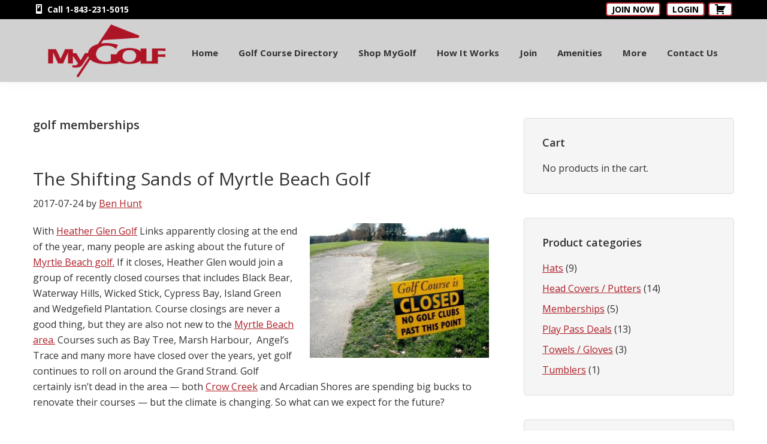

--- FILE ---
content_type: text/html; charset=utf-8
request_url: https://www.google.com/recaptcha/api2/anchor?ar=1&k=6LemA2QrAAAAAPJU_l-lVIX_pwFYXSfK756ViYH0&co=aHR0cHM6Ly93d3cubXlnb2xmbnVzLmNvbTo0NDM.&hl=en&v=PoyoqOPhxBO7pBk68S4YbpHZ&size=invisible&anchor-ms=20000&execute-ms=30000&cb=8utraglo8xy8
body_size: 48902
content:
<!DOCTYPE HTML><html dir="ltr" lang="en"><head><meta http-equiv="Content-Type" content="text/html; charset=UTF-8">
<meta http-equiv="X-UA-Compatible" content="IE=edge">
<title>reCAPTCHA</title>
<style type="text/css">
/* cyrillic-ext */
@font-face {
  font-family: 'Roboto';
  font-style: normal;
  font-weight: 400;
  font-stretch: 100%;
  src: url(//fonts.gstatic.com/s/roboto/v48/KFO7CnqEu92Fr1ME7kSn66aGLdTylUAMa3GUBHMdazTgWw.woff2) format('woff2');
  unicode-range: U+0460-052F, U+1C80-1C8A, U+20B4, U+2DE0-2DFF, U+A640-A69F, U+FE2E-FE2F;
}
/* cyrillic */
@font-face {
  font-family: 'Roboto';
  font-style: normal;
  font-weight: 400;
  font-stretch: 100%;
  src: url(//fonts.gstatic.com/s/roboto/v48/KFO7CnqEu92Fr1ME7kSn66aGLdTylUAMa3iUBHMdazTgWw.woff2) format('woff2');
  unicode-range: U+0301, U+0400-045F, U+0490-0491, U+04B0-04B1, U+2116;
}
/* greek-ext */
@font-face {
  font-family: 'Roboto';
  font-style: normal;
  font-weight: 400;
  font-stretch: 100%;
  src: url(//fonts.gstatic.com/s/roboto/v48/KFO7CnqEu92Fr1ME7kSn66aGLdTylUAMa3CUBHMdazTgWw.woff2) format('woff2');
  unicode-range: U+1F00-1FFF;
}
/* greek */
@font-face {
  font-family: 'Roboto';
  font-style: normal;
  font-weight: 400;
  font-stretch: 100%;
  src: url(//fonts.gstatic.com/s/roboto/v48/KFO7CnqEu92Fr1ME7kSn66aGLdTylUAMa3-UBHMdazTgWw.woff2) format('woff2');
  unicode-range: U+0370-0377, U+037A-037F, U+0384-038A, U+038C, U+038E-03A1, U+03A3-03FF;
}
/* math */
@font-face {
  font-family: 'Roboto';
  font-style: normal;
  font-weight: 400;
  font-stretch: 100%;
  src: url(//fonts.gstatic.com/s/roboto/v48/KFO7CnqEu92Fr1ME7kSn66aGLdTylUAMawCUBHMdazTgWw.woff2) format('woff2');
  unicode-range: U+0302-0303, U+0305, U+0307-0308, U+0310, U+0312, U+0315, U+031A, U+0326-0327, U+032C, U+032F-0330, U+0332-0333, U+0338, U+033A, U+0346, U+034D, U+0391-03A1, U+03A3-03A9, U+03B1-03C9, U+03D1, U+03D5-03D6, U+03F0-03F1, U+03F4-03F5, U+2016-2017, U+2034-2038, U+203C, U+2040, U+2043, U+2047, U+2050, U+2057, U+205F, U+2070-2071, U+2074-208E, U+2090-209C, U+20D0-20DC, U+20E1, U+20E5-20EF, U+2100-2112, U+2114-2115, U+2117-2121, U+2123-214F, U+2190, U+2192, U+2194-21AE, U+21B0-21E5, U+21F1-21F2, U+21F4-2211, U+2213-2214, U+2216-22FF, U+2308-230B, U+2310, U+2319, U+231C-2321, U+2336-237A, U+237C, U+2395, U+239B-23B7, U+23D0, U+23DC-23E1, U+2474-2475, U+25AF, U+25B3, U+25B7, U+25BD, U+25C1, U+25CA, U+25CC, U+25FB, U+266D-266F, U+27C0-27FF, U+2900-2AFF, U+2B0E-2B11, U+2B30-2B4C, U+2BFE, U+3030, U+FF5B, U+FF5D, U+1D400-1D7FF, U+1EE00-1EEFF;
}
/* symbols */
@font-face {
  font-family: 'Roboto';
  font-style: normal;
  font-weight: 400;
  font-stretch: 100%;
  src: url(//fonts.gstatic.com/s/roboto/v48/KFO7CnqEu92Fr1ME7kSn66aGLdTylUAMaxKUBHMdazTgWw.woff2) format('woff2');
  unicode-range: U+0001-000C, U+000E-001F, U+007F-009F, U+20DD-20E0, U+20E2-20E4, U+2150-218F, U+2190, U+2192, U+2194-2199, U+21AF, U+21E6-21F0, U+21F3, U+2218-2219, U+2299, U+22C4-22C6, U+2300-243F, U+2440-244A, U+2460-24FF, U+25A0-27BF, U+2800-28FF, U+2921-2922, U+2981, U+29BF, U+29EB, U+2B00-2BFF, U+4DC0-4DFF, U+FFF9-FFFB, U+10140-1018E, U+10190-1019C, U+101A0, U+101D0-101FD, U+102E0-102FB, U+10E60-10E7E, U+1D2C0-1D2D3, U+1D2E0-1D37F, U+1F000-1F0FF, U+1F100-1F1AD, U+1F1E6-1F1FF, U+1F30D-1F30F, U+1F315, U+1F31C, U+1F31E, U+1F320-1F32C, U+1F336, U+1F378, U+1F37D, U+1F382, U+1F393-1F39F, U+1F3A7-1F3A8, U+1F3AC-1F3AF, U+1F3C2, U+1F3C4-1F3C6, U+1F3CA-1F3CE, U+1F3D4-1F3E0, U+1F3ED, U+1F3F1-1F3F3, U+1F3F5-1F3F7, U+1F408, U+1F415, U+1F41F, U+1F426, U+1F43F, U+1F441-1F442, U+1F444, U+1F446-1F449, U+1F44C-1F44E, U+1F453, U+1F46A, U+1F47D, U+1F4A3, U+1F4B0, U+1F4B3, U+1F4B9, U+1F4BB, U+1F4BF, U+1F4C8-1F4CB, U+1F4D6, U+1F4DA, U+1F4DF, U+1F4E3-1F4E6, U+1F4EA-1F4ED, U+1F4F7, U+1F4F9-1F4FB, U+1F4FD-1F4FE, U+1F503, U+1F507-1F50B, U+1F50D, U+1F512-1F513, U+1F53E-1F54A, U+1F54F-1F5FA, U+1F610, U+1F650-1F67F, U+1F687, U+1F68D, U+1F691, U+1F694, U+1F698, U+1F6AD, U+1F6B2, U+1F6B9-1F6BA, U+1F6BC, U+1F6C6-1F6CF, U+1F6D3-1F6D7, U+1F6E0-1F6EA, U+1F6F0-1F6F3, U+1F6F7-1F6FC, U+1F700-1F7FF, U+1F800-1F80B, U+1F810-1F847, U+1F850-1F859, U+1F860-1F887, U+1F890-1F8AD, U+1F8B0-1F8BB, U+1F8C0-1F8C1, U+1F900-1F90B, U+1F93B, U+1F946, U+1F984, U+1F996, U+1F9E9, U+1FA00-1FA6F, U+1FA70-1FA7C, U+1FA80-1FA89, U+1FA8F-1FAC6, U+1FACE-1FADC, U+1FADF-1FAE9, U+1FAF0-1FAF8, U+1FB00-1FBFF;
}
/* vietnamese */
@font-face {
  font-family: 'Roboto';
  font-style: normal;
  font-weight: 400;
  font-stretch: 100%;
  src: url(//fonts.gstatic.com/s/roboto/v48/KFO7CnqEu92Fr1ME7kSn66aGLdTylUAMa3OUBHMdazTgWw.woff2) format('woff2');
  unicode-range: U+0102-0103, U+0110-0111, U+0128-0129, U+0168-0169, U+01A0-01A1, U+01AF-01B0, U+0300-0301, U+0303-0304, U+0308-0309, U+0323, U+0329, U+1EA0-1EF9, U+20AB;
}
/* latin-ext */
@font-face {
  font-family: 'Roboto';
  font-style: normal;
  font-weight: 400;
  font-stretch: 100%;
  src: url(//fonts.gstatic.com/s/roboto/v48/KFO7CnqEu92Fr1ME7kSn66aGLdTylUAMa3KUBHMdazTgWw.woff2) format('woff2');
  unicode-range: U+0100-02BA, U+02BD-02C5, U+02C7-02CC, U+02CE-02D7, U+02DD-02FF, U+0304, U+0308, U+0329, U+1D00-1DBF, U+1E00-1E9F, U+1EF2-1EFF, U+2020, U+20A0-20AB, U+20AD-20C0, U+2113, U+2C60-2C7F, U+A720-A7FF;
}
/* latin */
@font-face {
  font-family: 'Roboto';
  font-style: normal;
  font-weight: 400;
  font-stretch: 100%;
  src: url(//fonts.gstatic.com/s/roboto/v48/KFO7CnqEu92Fr1ME7kSn66aGLdTylUAMa3yUBHMdazQ.woff2) format('woff2');
  unicode-range: U+0000-00FF, U+0131, U+0152-0153, U+02BB-02BC, U+02C6, U+02DA, U+02DC, U+0304, U+0308, U+0329, U+2000-206F, U+20AC, U+2122, U+2191, U+2193, U+2212, U+2215, U+FEFF, U+FFFD;
}
/* cyrillic-ext */
@font-face {
  font-family: 'Roboto';
  font-style: normal;
  font-weight: 500;
  font-stretch: 100%;
  src: url(//fonts.gstatic.com/s/roboto/v48/KFO7CnqEu92Fr1ME7kSn66aGLdTylUAMa3GUBHMdazTgWw.woff2) format('woff2');
  unicode-range: U+0460-052F, U+1C80-1C8A, U+20B4, U+2DE0-2DFF, U+A640-A69F, U+FE2E-FE2F;
}
/* cyrillic */
@font-face {
  font-family: 'Roboto';
  font-style: normal;
  font-weight: 500;
  font-stretch: 100%;
  src: url(//fonts.gstatic.com/s/roboto/v48/KFO7CnqEu92Fr1ME7kSn66aGLdTylUAMa3iUBHMdazTgWw.woff2) format('woff2');
  unicode-range: U+0301, U+0400-045F, U+0490-0491, U+04B0-04B1, U+2116;
}
/* greek-ext */
@font-face {
  font-family: 'Roboto';
  font-style: normal;
  font-weight: 500;
  font-stretch: 100%;
  src: url(//fonts.gstatic.com/s/roboto/v48/KFO7CnqEu92Fr1ME7kSn66aGLdTylUAMa3CUBHMdazTgWw.woff2) format('woff2');
  unicode-range: U+1F00-1FFF;
}
/* greek */
@font-face {
  font-family: 'Roboto';
  font-style: normal;
  font-weight: 500;
  font-stretch: 100%;
  src: url(//fonts.gstatic.com/s/roboto/v48/KFO7CnqEu92Fr1ME7kSn66aGLdTylUAMa3-UBHMdazTgWw.woff2) format('woff2');
  unicode-range: U+0370-0377, U+037A-037F, U+0384-038A, U+038C, U+038E-03A1, U+03A3-03FF;
}
/* math */
@font-face {
  font-family: 'Roboto';
  font-style: normal;
  font-weight: 500;
  font-stretch: 100%;
  src: url(//fonts.gstatic.com/s/roboto/v48/KFO7CnqEu92Fr1ME7kSn66aGLdTylUAMawCUBHMdazTgWw.woff2) format('woff2');
  unicode-range: U+0302-0303, U+0305, U+0307-0308, U+0310, U+0312, U+0315, U+031A, U+0326-0327, U+032C, U+032F-0330, U+0332-0333, U+0338, U+033A, U+0346, U+034D, U+0391-03A1, U+03A3-03A9, U+03B1-03C9, U+03D1, U+03D5-03D6, U+03F0-03F1, U+03F4-03F5, U+2016-2017, U+2034-2038, U+203C, U+2040, U+2043, U+2047, U+2050, U+2057, U+205F, U+2070-2071, U+2074-208E, U+2090-209C, U+20D0-20DC, U+20E1, U+20E5-20EF, U+2100-2112, U+2114-2115, U+2117-2121, U+2123-214F, U+2190, U+2192, U+2194-21AE, U+21B0-21E5, U+21F1-21F2, U+21F4-2211, U+2213-2214, U+2216-22FF, U+2308-230B, U+2310, U+2319, U+231C-2321, U+2336-237A, U+237C, U+2395, U+239B-23B7, U+23D0, U+23DC-23E1, U+2474-2475, U+25AF, U+25B3, U+25B7, U+25BD, U+25C1, U+25CA, U+25CC, U+25FB, U+266D-266F, U+27C0-27FF, U+2900-2AFF, U+2B0E-2B11, U+2B30-2B4C, U+2BFE, U+3030, U+FF5B, U+FF5D, U+1D400-1D7FF, U+1EE00-1EEFF;
}
/* symbols */
@font-face {
  font-family: 'Roboto';
  font-style: normal;
  font-weight: 500;
  font-stretch: 100%;
  src: url(//fonts.gstatic.com/s/roboto/v48/KFO7CnqEu92Fr1ME7kSn66aGLdTylUAMaxKUBHMdazTgWw.woff2) format('woff2');
  unicode-range: U+0001-000C, U+000E-001F, U+007F-009F, U+20DD-20E0, U+20E2-20E4, U+2150-218F, U+2190, U+2192, U+2194-2199, U+21AF, U+21E6-21F0, U+21F3, U+2218-2219, U+2299, U+22C4-22C6, U+2300-243F, U+2440-244A, U+2460-24FF, U+25A0-27BF, U+2800-28FF, U+2921-2922, U+2981, U+29BF, U+29EB, U+2B00-2BFF, U+4DC0-4DFF, U+FFF9-FFFB, U+10140-1018E, U+10190-1019C, U+101A0, U+101D0-101FD, U+102E0-102FB, U+10E60-10E7E, U+1D2C0-1D2D3, U+1D2E0-1D37F, U+1F000-1F0FF, U+1F100-1F1AD, U+1F1E6-1F1FF, U+1F30D-1F30F, U+1F315, U+1F31C, U+1F31E, U+1F320-1F32C, U+1F336, U+1F378, U+1F37D, U+1F382, U+1F393-1F39F, U+1F3A7-1F3A8, U+1F3AC-1F3AF, U+1F3C2, U+1F3C4-1F3C6, U+1F3CA-1F3CE, U+1F3D4-1F3E0, U+1F3ED, U+1F3F1-1F3F3, U+1F3F5-1F3F7, U+1F408, U+1F415, U+1F41F, U+1F426, U+1F43F, U+1F441-1F442, U+1F444, U+1F446-1F449, U+1F44C-1F44E, U+1F453, U+1F46A, U+1F47D, U+1F4A3, U+1F4B0, U+1F4B3, U+1F4B9, U+1F4BB, U+1F4BF, U+1F4C8-1F4CB, U+1F4D6, U+1F4DA, U+1F4DF, U+1F4E3-1F4E6, U+1F4EA-1F4ED, U+1F4F7, U+1F4F9-1F4FB, U+1F4FD-1F4FE, U+1F503, U+1F507-1F50B, U+1F50D, U+1F512-1F513, U+1F53E-1F54A, U+1F54F-1F5FA, U+1F610, U+1F650-1F67F, U+1F687, U+1F68D, U+1F691, U+1F694, U+1F698, U+1F6AD, U+1F6B2, U+1F6B9-1F6BA, U+1F6BC, U+1F6C6-1F6CF, U+1F6D3-1F6D7, U+1F6E0-1F6EA, U+1F6F0-1F6F3, U+1F6F7-1F6FC, U+1F700-1F7FF, U+1F800-1F80B, U+1F810-1F847, U+1F850-1F859, U+1F860-1F887, U+1F890-1F8AD, U+1F8B0-1F8BB, U+1F8C0-1F8C1, U+1F900-1F90B, U+1F93B, U+1F946, U+1F984, U+1F996, U+1F9E9, U+1FA00-1FA6F, U+1FA70-1FA7C, U+1FA80-1FA89, U+1FA8F-1FAC6, U+1FACE-1FADC, U+1FADF-1FAE9, U+1FAF0-1FAF8, U+1FB00-1FBFF;
}
/* vietnamese */
@font-face {
  font-family: 'Roboto';
  font-style: normal;
  font-weight: 500;
  font-stretch: 100%;
  src: url(//fonts.gstatic.com/s/roboto/v48/KFO7CnqEu92Fr1ME7kSn66aGLdTylUAMa3OUBHMdazTgWw.woff2) format('woff2');
  unicode-range: U+0102-0103, U+0110-0111, U+0128-0129, U+0168-0169, U+01A0-01A1, U+01AF-01B0, U+0300-0301, U+0303-0304, U+0308-0309, U+0323, U+0329, U+1EA0-1EF9, U+20AB;
}
/* latin-ext */
@font-face {
  font-family: 'Roboto';
  font-style: normal;
  font-weight: 500;
  font-stretch: 100%;
  src: url(//fonts.gstatic.com/s/roboto/v48/KFO7CnqEu92Fr1ME7kSn66aGLdTylUAMa3KUBHMdazTgWw.woff2) format('woff2');
  unicode-range: U+0100-02BA, U+02BD-02C5, U+02C7-02CC, U+02CE-02D7, U+02DD-02FF, U+0304, U+0308, U+0329, U+1D00-1DBF, U+1E00-1E9F, U+1EF2-1EFF, U+2020, U+20A0-20AB, U+20AD-20C0, U+2113, U+2C60-2C7F, U+A720-A7FF;
}
/* latin */
@font-face {
  font-family: 'Roboto';
  font-style: normal;
  font-weight: 500;
  font-stretch: 100%;
  src: url(//fonts.gstatic.com/s/roboto/v48/KFO7CnqEu92Fr1ME7kSn66aGLdTylUAMa3yUBHMdazQ.woff2) format('woff2');
  unicode-range: U+0000-00FF, U+0131, U+0152-0153, U+02BB-02BC, U+02C6, U+02DA, U+02DC, U+0304, U+0308, U+0329, U+2000-206F, U+20AC, U+2122, U+2191, U+2193, U+2212, U+2215, U+FEFF, U+FFFD;
}
/* cyrillic-ext */
@font-face {
  font-family: 'Roboto';
  font-style: normal;
  font-weight: 900;
  font-stretch: 100%;
  src: url(//fonts.gstatic.com/s/roboto/v48/KFO7CnqEu92Fr1ME7kSn66aGLdTylUAMa3GUBHMdazTgWw.woff2) format('woff2');
  unicode-range: U+0460-052F, U+1C80-1C8A, U+20B4, U+2DE0-2DFF, U+A640-A69F, U+FE2E-FE2F;
}
/* cyrillic */
@font-face {
  font-family: 'Roboto';
  font-style: normal;
  font-weight: 900;
  font-stretch: 100%;
  src: url(//fonts.gstatic.com/s/roboto/v48/KFO7CnqEu92Fr1ME7kSn66aGLdTylUAMa3iUBHMdazTgWw.woff2) format('woff2');
  unicode-range: U+0301, U+0400-045F, U+0490-0491, U+04B0-04B1, U+2116;
}
/* greek-ext */
@font-face {
  font-family: 'Roboto';
  font-style: normal;
  font-weight: 900;
  font-stretch: 100%;
  src: url(//fonts.gstatic.com/s/roboto/v48/KFO7CnqEu92Fr1ME7kSn66aGLdTylUAMa3CUBHMdazTgWw.woff2) format('woff2');
  unicode-range: U+1F00-1FFF;
}
/* greek */
@font-face {
  font-family: 'Roboto';
  font-style: normal;
  font-weight: 900;
  font-stretch: 100%;
  src: url(//fonts.gstatic.com/s/roboto/v48/KFO7CnqEu92Fr1ME7kSn66aGLdTylUAMa3-UBHMdazTgWw.woff2) format('woff2');
  unicode-range: U+0370-0377, U+037A-037F, U+0384-038A, U+038C, U+038E-03A1, U+03A3-03FF;
}
/* math */
@font-face {
  font-family: 'Roboto';
  font-style: normal;
  font-weight: 900;
  font-stretch: 100%;
  src: url(//fonts.gstatic.com/s/roboto/v48/KFO7CnqEu92Fr1ME7kSn66aGLdTylUAMawCUBHMdazTgWw.woff2) format('woff2');
  unicode-range: U+0302-0303, U+0305, U+0307-0308, U+0310, U+0312, U+0315, U+031A, U+0326-0327, U+032C, U+032F-0330, U+0332-0333, U+0338, U+033A, U+0346, U+034D, U+0391-03A1, U+03A3-03A9, U+03B1-03C9, U+03D1, U+03D5-03D6, U+03F0-03F1, U+03F4-03F5, U+2016-2017, U+2034-2038, U+203C, U+2040, U+2043, U+2047, U+2050, U+2057, U+205F, U+2070-2071, U+2074-208E, U+2090-209C, U+20D0-20DC, U+20E1, U+20E5-20EF, U+2100-2112, U+2114-2115, U+2117-2121, U+2123-214F, U+2190, U+2192, U+2194-21AE, U+21B0-21E5, U+21F1-21F2, U+21F4-2211, U+2213-2214, U+2216-22FF, U+2308-230B, U+2310, U+2319, U+231C-2321, U+2336-237A, U+237C, U+2395, U+239B-23B7, U+23D0, U+23DC-23E1, U+2474-2475, U+25AF, U+25B3, U+25B7, U+25BD, U+25C1, U+25CA, U+25CC, U+25FB, U+266D-266F, U+27C0-27FF, U+2900-2AFF, U+2B0E-2B11, U+2B30-2B4C, U+2BFE, U+3030, U+FF5B, U+FF5D, U+1D400-1D7FF, U+1EE00-1EEFF;
}
/* symbols */
@font-face {
  font-family: 'Roboto';
  font-style: normal;
  font-weight: 900;
  font-stretch: 100%;
  src: url(//fonts.gstatic.com/s/roboto/v48/KFO7CnqEu92Fr1ME7kSn66aGLdTylUAMaxKUBHMdazTgWw.woff2) format('woff2');
  unicode-range: U+0001-000C, U+000E-001F, U+007F-009F, U+20DD-20E0, U+20E2-20E4, U+2150-218F, U+2190, U+2192, U+2194-2199, U+21AF, U+21E6-21F0, U+21F3, U+2218-2219, U+2299, U+22C4-22C6, U+2300-243F, U+2440-244A, U+2460-24FF, U+25A0-27BF, U+2800-28FF, U+2921-2922, U+2981, U+29BF, U+29EB, U+2B00-2BFF, U+4DC0-4DFF, U+FFF9-FFFB, U+10140-1018E, U+10190-1019C, U+101A0, U+101D0-101FD, U+102E0-102FB, U+10E60-10E7E, U+1D2C0-1D2D3, U+1D2E0-1D37F, U+1F000-1F0FF, U+1F100-1F1AD, U+1F1E6-1F1FF, U+1F30D-1F30F, U+1F315, U+1F31C, U+1F31E, U+1F320-1F32C, U+1F336, U+1F378, U+1F37D, U+1F382, U+1F393-1F39F, U+1F3A7-1F3A8, U+1F3AC-1F3AF, U+1F3C2, U+1F3C4-1F3C6, U+1F3CA-1F3CE, U+1F3D4-1F3E0, U+1F3ED, U+1F3F1-1F3F3, U+1F3F5-1F3F7, U+1F408, U+1F415, U+1F41F, U+1F426, U+1F43F, U+1F441-1F442, U+1F444, U+1F446-1F449, U+1F44C-1F44E, U+1F453, U+1F46A, U+1F47D, U+1F4A3, U+1F4B0, U+1F4B3, U+1F4B9, U+1F4BB, U+1F4BF, U+1F4C8-1F4CB, U+1F4D6, U+1F4DA, U+1F4DF, U+1F4E3-1F4E6, U+1F4EA-1F4ED, U+1F4F7, U+1F4F9-1F4FB, U+1F4FD-1F4FE, U+1F503, U+1F507-1F50B, U+1F50D, U+1F512-1F513, U+1F53E-1F54A, U+1F54F-1F5FA, U+1F610, U+1F650-1F67F, U+1F687, U+1F68D, U+1F691, U+1F694, U+1F698, U+1F6AD, U+1F6B2, U+1F6B9-1F6BA, U+1F6BC, U+1F6C6-1F6CF, U+1F6D3-1F6D7, U+1F6E0-1F6EA, U+1F6F0-1F6F3, U+1F6F7-1F6FC, U+1F700-1F7FF, U+1F800-1F80B, U+1F810-1F847, U+1F850-1F859, U+1F860-1F887, U+1F890-1F8AD, U+1F8B0-1F8BB, U+1F8C0-1F8C1, U+1F900-1F90B, U+1F93B, U+1F946, U+1F984, U+1F996, U+1F9E9, U+1FA00-1FA6F, U+1FA70-1FA7C, U+1FA80-1FA89, U+1FA8F-1FAC6, U+1FACE-1FADC, U+1FADF-1FAE9, U+1FAF0-1FAF8, U+1FB00-1FBFF;
}
/* vietnamese */
@font-face {
  font-family: 'Roboto';
  font-style: normal;
  font-weight: 900;
  font-stretch: 100%;
  src: url(//fonts.gstatic.com/s/roboto/v48/KFO7CnqEu92Fr1ME7kSn66aGLdTylUAMa3OUBHMdazTgWw.woff2) format('woff2');
  unicode-range: U+0102-0103, U+0110-0111, U+0128-0129, U+0168-0169, U+01A0-01A1, U+01AF-01B0, U+0300-0301, U+0303-0304, U+0308-0309, U+0323, U+0329, U+1EA0-1EF9, U+20AB;
}
/* latin-ext */
@font-face {
  font-family: 'Roboto';
  font-style: normal;
  font-weight: 900;
  font-stretch: 100%;
  src: url(//fonts.gstatic.com/s/roboto/v48/KFO7CnqEu92Fr1ME7kSn66aGLdTylUAMa3KUBHMdazTgWw.woff2) format('woff2');
  unicode-range: U+0100-02BA, U+02BD-02C5, U+02C7-02CC, U+02CE-02D7, U+02DD-02FF, U+0304, U+0308, U+0329, U+1D00-1DBF, U+1E00-1E9F, U+1EF2-1EFF, U+2020, U+20A0-20AB, U+20AD-20C0, U+2113, U+2C60-2C7F, U+A720-A7FF;
}
/* latin */
@font-face {
  font-family: 'Roboto';
  font-style: normal;
  font-weight: 900;
  font-stretch: 100%;
  src: url(//fonts.gstatic.com/s/roboto/v48/KFO7CnqEu92Fr1ME7kSn66aGLdTylUAMa3yUBHMdazQ.woff2) format('woff2');
  unicode-range: U+0000-00FF, U+0131, U+0152-0153, U+02BB-02BC, U+02C6, U+02DA, U+02DC, U+0304, U+0308, U+0329, U+2000-206F, U+20AC, U+2122, U+2191, U+2193, U+2212, U+2215, U+FEFF, U+FFFD;
}

</style>
<link rel="stylesheet" type="text/css" href="https://www.gstatic.com/recaptcha/releases/PoyoqOPhxBO7pBk68S4YbpHZ/styles__ltr.css">
<script nonce="iLFXjhYBK0n7Hs4fdI17pA" type="text/javascript">window['__recaptcha_api'] = 'https://www.google.com/recaptcha/api2/';</script>
<script type="text/javascript" src="https://www.gstatic.com/recaptcha/releases/PoyoqOPhxBO7pBk68S4YbpHZ/recaptcha__en.js" nonce="iLFXjhYBK0n7Hs4fdI17pA">
      
    </script></head>
<body><div id="rc-anchor-alert" class="rc-anchor-alert"></div>
<input type="hidden" id="recaptcha-token" value="[base64]">
<script type="text/javascript" nonce="iLFXjhYBK0n7Hs4fdI17pA">
      recaptcha.anchor.Main.init("[\x22ainput\x22,[\x22bgdata\x22,\x22\x22,\[base64]/[base64]/[base64]/[base64]/[base64]/[base64]/KGcoTywyNTMsTy5PKSxVRyhPLEMpKTpnKE8sMjUzLEMpLE8pKSxsKSksTykpfSxieT1mdW5jdGlvbihDLE8sdSxsKXtmb3IobD0odT1SKEMpLDApO08+MDtPLS0pbD1sPDw4fFooQyk7ZyhDLHUsbCl9LFVHPWZ1bmN0aW9uKEMsTyl7Qy5pLmxlbmd0aD4xMDQ/[base64]/[base64]/[base64]/[base64]/[base64]/[base64]/[base64]\\u003d\x22,\[base64]\\u003d\\u003d\x22,\x22wrhcw7LDo8KYI8KhT8KMcQ7DisKDw5YUAWjCrMOQEHvDmybDpWbCjWwBVSHCtwTDvENNKnR3V8OMUcO/w5J4CVHCuwtgCcKifjRKwrsXw4jDnsK4IsKOwrLCssKPw4dGw7hKG8KMN2/DuMO4UcO3w6HDkQnChcO3wpciCsOLPirCgsOKGnhwLsO8w7rCiQjDk8OEFEsywofDqlvCj8OIwqzDqcOlYQbDr8KXwqDCrE3CgEIMw5zDocK3wqofw5MKwrzCqMKJwqbDvXnDsMKNwonDqlhlwrhvw5U1w4nDicK7XsKRw7QqPMOcd8K0TB/[base64]/DqcKPJyDDjlh2TD09dMO3w4JtwozDgGDDtMKGN8OlYMOnS2xhwohjZzxmYUVLwpMQw5bDjsKuL8KuwpbDgGHCssOCJMOyw4VHw4Eww442fGVgeAvDhh1ycsKVwotMZhXDoMOzcmN8w61xasOyDMOkWD06w6McPMOCw4bCl8KmaR/Ch8OBFHwaw480UwN0QsKuwpbCuFRzDMO4w6jCvMKTwrXDpgXChsOfw4HDhMOgV8OywpXDg8O9KsKOwr3DlcOjw5A7fcOxwrwbw67CkDxlwqAcw4srwrQhSCnCmSNbw4AQcMOPUMOBY8KFw6VkDcKMVcKrw5rCg8OKVcKdw6XChDopfivCkmnDiz/CtMKFwpFnwrk2wpEtOcKpwqJpw4hTHW/CocOgwrPCn8OawofDm8OKwqvDmWTCssK7w5Vcw480w67DmEfCrSnCgBckdcO2w7F5w7DDmivDiXLCkQYBNUzDmlTDs3Qyw4MaVWXCpsOrw7/[base64]/XiHDpjfCohpUwrHDm8KEacOHw6RDw7rCisKnI2ogI8O3w7bCusKdRcOLZxrDrVU1UsK6w5/Cnhlrw64iwrYqR0PDgcOYRB3Dqk5iecOsw5IeZkDCtUnDiMKfw7PDlh3CiMK8w5pGwobDhhZhJVgJNWVEw4Mzw6TChADCmz7Dp1Bow5ZyNmICFEHDsMOcDcOfw58gDgB+ST/DucKLa3pNG2c9ZMO6eMKsLwBSYwLCkMOVXcKbOmtqYTcPbnY2woXDowdJO8KHw7/ChAHCuCRiw5oJwrccN3IBwqLCkUTCu03DtsKbw794w5cYIcORw5wQwr/CgsKzIU3DtsOZdMKLD8Kgw5bDp8Ohw6XCkDrDsgAzIzLCowJCIknCt8OOw6QqwrbDv8K7w43DqQIRwp4rHEDDiiAlwrzDixnDlFh4wprDngbDrjHCssKLw5QbL8O3HcKgw7nDu8K/WGAhw7LDk8OQOwYLbcKIXSXDmAo8w6/Di2d0WsOuwrN5AzLDplRPw5PDk8KUwp9fwoZ8wpjDi8OIwpZUJWDCnidKw49Hw5/CrMOwWMKQw73DuMKrOQktw7QQLMKWNgrDkUFfSnjCqMKLWlnDgcK9w5zDrzUCwqPCosO3wo4uw73CrMO/w6HCmsKoGMKQWGloRMO2wpRSXinCvsK5wq7Dq3HDkMOiw7jCnMKhcGJ5STLCoxHCtsKNBxbDiB3CkjTDrMOAw4JqwrBEw5HCpMKcwqDCrMKIUEXDtMKuw71XGDIuw5g2YMKkDsOREMKwwrpmwofDscO7w5B4ecKdwo/DmQ06wpvDpsOyQcKIwoFoRsO7YsKMB8OCTsONwoTDlA/DrcKEGsKoRl/[base64]/QMOEAUNtXSDCncO5w7Y2MWrDhkvDm3HCnsOxRsOxw40qdMOZw47Dn2DCrjnDpTvDvcK0L0MwwrFMwqzCn3LDvxULw79PAhcPUMK8FcOAw5fCkcO0e3bDsMK4UcOMwrIwZ8Kxw7wSw4HDmzETZcKMXDdsYsOewq9Jw7HCrinCtVIFFFbDusKVwqYpwq/[base64]/[base64]/DhMOpSA7CvHfCmSjChBBVwqlmw4gRDcOYwrPDhUwiEn9cw6MGPwlBwr3CmmNiw7Njw71GwrwwLcKdYm4TwrfDsU3Cg8OtwpzCk8O3wrVKCTTCoGAvw4/[base64]/Dpx7Dgls0w6bCmsOuTAE2XsOYwrTCllMxw40fXsO/[base64]/CgMO5wrJ5XcOgMF3DisKgw7rCmcOUw5g8ODXDnAfCjsK8Mj8Zw5HDnsKTEQ/ColHDqTJDw6vCncO0ejR/VE0RwrYtwqLCiDkSw5x6asOIwoA0w45Mw4HDrDERwrtewrbCmU91MMO+L8OTEj/[base64]/wrfDjHbDoMO/G8Kpw5pPw798w4VVw4gHGVvDkkwnw6YtbcOPwp5wIMK7ecOLKwJKw5/[base64]/DlQF8w7fDi8KBw4fDr215w63CuMOlwr4Tw7xDwr3CoGIaCBvCtcOHHsKPw7RCw57DhFLCv1EDwqd3w6HCs3nDoAxUE8OAHWzCj8K6HBLCqwY8fMKDwr3Dj8Onf8KoIHo/w5ZTJ8Ksw6HClcKow4jCgMKvX0AQwrfCgxkhIMK7w7XCshoaPSnDocKxwo4Lw43DhkNbJMKvwqDCiSHDtlFkwpnDgcO/w7LClMOHw4BMWcOXdgMUfsOjZQxLKD9nw5PDtwc5wq1Fwqdow47DmypiwrfCjRQ+wrlxwqF9BX/DicKZw6hew4VXYix6w7I6w5fCvMKcZDRYMDHDiUbCi8OSwrDDmSBRw7Qew4PCsTzDpMKbwo/CgkQ7wop2w4lQL8KHwrvDsjLDiFEMQWxmwrTCgDvDmxPCgwFdw7DCjA7ClW0rw5Atw63CvEHCmMOsKMKUwrfCl8K3w6pNT2J8w79EasKWw6/Cg0fCgcKmw5ULwqXCuMK8w6LCpwd4w5LClSpxYMOfJyMhwqTDr8OwwrbDk2xuIsOkIcKTwph6ZsOCKEQdwqAKXMOpwoZ/[base64]/DisOew74UcMKPwrjDisK2NAE8c3rDmHsJwpNQKcKzJsOxwrgXwoocw4DCqcOKCsOvw4Vqwo7Ci8KBwpklw6bCtUbDnMO0IH1cwq7Cj00SJMKTWMOLwp7CiMOCw6fDuk/CvcKdQ0YUw57CunnDv3zDvnLCrcKJwqEHwrLCiMORwr1fTiZtJ8KgfmNSw5HCsAMvNkZVdcOCYcOcwqnDgS01wqTDlBxSw6TDgcO9w59awrfCrXXChGrCrcK6QcKXdMOnw7Qkwo9RwoDCoMOCSHhEXCbCjsKqw6R5w5PChA4RwqJ+PMK6wpzDgcKUMMK+wq/DgcKPwpAcw5pWAFAlwqkgPivCmW7CgMOfHljDkxXCtjwbeMOswq3DukJLwo7CisKmEFJ0w7/CsMOAfcOWHCzDlxjCpBAMwpF2YivCpMOSw7cVYH7Dhh3DmMOIHVjCqcKQWAN8LcKoNxJIwr3DmsOGb0YVw4RfXSIIw4UYHSrDvsKlwqUQGcO6w53Ck8O4VA7CksOEw4bDtAnDnMOkw5p/w78qIjTCvMKIPsOaezrCr8KdP3jCicOwwoosCToMw5seCWNweMKgwodUwpzCr8Omw4t6FxfCnWccwqxuw5Euw60aw6cpw7/CqsOww7guc8KNCQrCnMKqw6RAwrnDnH7DoMK6w75gG2JWw4HDvcKWw4FHKB5UwrPCpWrCvMOvVsKvw7jCsX9Iwo5sw5BHwqbClMKaw5hbZXrDiy3DiC/CtsKUWMK+wp8Kw6/Dh8O+PAnCgXzCg0vCuUDCusKgcsObbcKYU3fCv8Klw4/[base64]/CucK1QMK/wqvDiMOwIcKuwpdmJxfDr8OnPDx1FFVUMUtBMVnCj8OKWnE3w7hBwrZUExhiwr/Du8OHTUFAbcKMWEdDeQ8nVsOKQ8O9AMKmGMOiwpAlw5ZJwp5Ow7k9w5kRaiw3Rklaw6lJdxDDvcOMw7BcwprDuHjCqgDCgsOAw5XCoyXCicOvZ8KDw7g2wrrCllgtDwUPBsK4NhgiM8OaIMKRNgTCmT3DmcK1Nj59wpc3wqgGw6XDg8OIXCFJG8KMw6/Cgg3DuyTDicKWwp3ChhRoVjUkwpJwwpTCmGrCmx3CigZ1w7HCvELDpgvCtFbDrcK+wpEfw4VNU17DgsKwwoQWw6g6TsKiw6LDpsO3wpbCkXF/wrjClcKnOMOqwrTDkcO6w49Bw5PCgsKTw6UcwojCqsODw7g2w6LCv281wojCpMKBw4xdw6YJw6goKcK0fQDDsi3CsMKtwrBEwpXDh8O2C1vCnMOsw6rDj1FtaMKPw7p3w6vCscKcT8OsKT/CqHHDviLDqzh5LcKLYAHDgsKuwosywqoWd8OAwq3CgC7Dr8OhLRjDrHg3VcK/d8K8ZXvCmSLDr1vDjnwzesKTwpzDvmJjI2wXdgNjGEVvw405LAfDhgPDscKHwq7DhkwxMGzDqwh/OWnDkcK4wrUvRsOSXyFEw6FSfC4iw5zDjMO6wr/CvS0zw59yWB9Fwownw6PDmzoPwp0UM8KjwofDp8O8wqRkwqpsIsKbwoDDgcKNA8Kkwo7Do3fDqB7CocO/w4zDpQ8XbAZSw5nCjXrDicKRHTrCpSdKw5vDvAbCrAo2w6F/wqXDt8OzwrZvwrTCriPDpsOzw7IvNAYywrEMK8KQw6rDmVjDrk7DkzzCo8O9wr1Vwo/[base64]/[base64]/PBczw7HCnjTCrsK2wr1xw4jCo8OvQcOowrdpwptMwr/DgW7Dm8OKPmHDjMOSw6/CicOPWMKNw6RpwrEjT2EVCDhiN0jDjVFdwoM/[base64]/Cm8K7KMOPUMO0McK7w4LCgsOiN8OEwpZnw45tDcOVw48fwpkVb1ZPwqRRw5HDlMKSwpF/wp7DqcOhwoVGwprDhSHDlMOdwrDDrWcLSsOKw6DDrXQWw5phVMKow6ZIKMKsEDdZw4wCeMOZJhEbw5g/w7phwoNSdxp9OQXDgcO9Qh7Djz0ow7jCj8K1w4jDsEzDnErCmMKBw68Pw6/Du2lGLMOiw6sgw77CmTjDiBnDhMOGwrrChxnCusOMwpnDhUHCk8OkwpfCvsKswrjCsXN8R8OIw6Yhw6fCnMOoXXLDqMOva2TCtC/[base64]/DgMOMwqYhw6Nxwp3DiMO0fsKuecOrYsKrwpzCsMO0wqMkYMKtbXBZwprDt8ObYAZNIWo4b1ZFwqfCkRd0QxwidD/CgnTDoVDCrX9Bw7HDhjkRwpXCiQvCuMOQw5k5eRJiKsKmJmXDvsKywolsWQzCuVQhw4zDkcKlBcOyI3bDmjQRw5E0wqMMDMOPDsO6w6vDj8OLwrZaPQZCbHDDohjDhw/DtcO+wp8FVcKhwq7DnVwZHVvDlW7DhsKow7/DmxQ/w4nCncOWEMOHLU86w5PDk2tewr0xfcOmwpTDtS/CgsK6wpMFMMOSw4HClCLDjCzDoMK0KCx7wr81L2VsF8KBwpUIITvCgMOgwq8Uw67DqcKHGhBSwrZAwonDl8KvawBwLMKNIm1nwrkdwprDoVE4QcKWwr00fDECDmsbYXUKw7BieMOHAMKpcDfDgMO+Tl7DvV/Cm8KmbcOzA10LO8K+wrRnPcOpTTDDk8KGJ8Kow4V2wpM7HV/[base64]/CqQImw45Nw6/DtsOQw5Yuw5rCj10Jwpshw4QTXG3Ci8OnDcO/[base64]/[base64]/[base64]/[base64]/w6bDmMObf8OEOAHCisOJaxQQw5QcYjfDlUXCsU4OHsOGWkPCqH7CnsKVwo/CusKqak4fwqHDv8KEwqQbw7g+w7PCukvDpcKMw4k9w414w65kw4ZvMMKqJ03DtsOkw7DDgcOII8Kgw5/DoGssV8Oldi/Drn9iasKiJsOpw5hjUHRNwpo2woTCscOnQWPDl8OCDsOkHsOkw5jCh2hXdMKowrhCFXLCph/[base64]/DgQYwZcKZC3rCkTcWw6xGX1zCk8KUw6dzwoTCgcKRNHkIwplfckcvwrFFYMOPwplrK8KKwovCs2MywprDrMOew7g/eQI9OMOdXy9OwrdVHsOXw7zChsKOw4s0wqrDvmx2w4lTwppWMhcFO8KsD0HDoSrCrcOHw4Itw6Jsw44AXXVjK8KCHxrCjsKFQsOxO21WTRPDvmtawqHDoVFfLsKnw7VJwptPw6wcwoxkeWpFH8OBEcOswpxwwr8gw6/DpcKgFsOJwohGCh0OUcOdw7pWIDcSOjMCwpTDicOzEMOsOMOGIAPChzvCmMOHDcKVa0x/w7DCqMKqRMOhwrkgMMKTBkPCt8OFw7/DlWfCtS9iw6HCjsO1w6oqfltUGMK4GD3CpDfCoV04wrPDg8O2w7PDpULDmyxbYjV2RsKDwpceHcO5w490wrB3H8Kiwr/DicO/w5Qaw5PCvT5SLAnCicK7w7F5CcO8wqbDmsKqwq/CqAw1w5FERAp9HX8Pw4dRwplCw7xjFcKGOcOdw6TDn2ZGAsOKw4TDjsOPOV1Mw5zCulbDqkTDshrDp8KCexAfPMOTTcOIw4hqw5TCvFvCqcOOw4/ClMO3w7MAbmRdd8OwVj/CscOmLCIvw5YVwqnCtcO5w5TCkcOiwrLCnB9Aw7bCl8KdwpFqwoDDhgpYwpXDv8Knw6xvwo83A8OTQMOTwrDDlx1xByEkwqDDusKXwofDrGXDukrDiQ/Ct2fCnUzDj0sjwrc+QTPCicOWw5jCrMKOwoJgAjPCqcKLw7TCoUpMAsKmw5zCvyJwwp9uIHwSw50XBETCmSBsw5BRcUJHwpDCgFAYwp5+PsKXXSHDpUPCv8OSw4LDrsKPacKZw487wrPCk8OKwrJkBcOdwr7DgsK5FsKtdzPDgMOXJy/Dv0xZHcKmwrXCv8KTasKha8KSwpDCoF3DjxLDsxbCgTPCgcO/FA0Kw4dCw6TDoMO4A1HDpGPCvR8rw6vClsK2MMOdwr9Cw785wqLDi8OSS8OIBlrCtsOFw7TChBrCq3XCqsK3w6lSKMO6Z2tHRMKYPcKsHsKVCBUTEMOpw4N3PHvDl8ObbcOiwopZwpQRb1VMw4BHwrHDn8KVWcKwwrMnw5nDhsKhwo/Ds0YJWMKzw7XDmlDDhMKbw68Qwp5TwovCkMOUw6rCtjVgw4tywptPw5zDvBLDhkx5R2NQJsKKwqERTsODw63DtEXDnMOYw5plScOKcHXCksKGDmUyZEUCwpR+wpZfVx/[base64]/Cv8OsUsOdDjZzK8O0JyvDgXvDt3rDrsKtbsOZw6AwP8OXw5fCqEgFwobCosORQMKbwr3CuSPDsVgAwoAkw7k/wrM4woEfw754T8KZVMKfw5nDrsO/LMKFGyfCgicfQ8OLwoXDhsOgwrpCEcOcE8Ogw7nDucOfX3paw7bCsQ3Dm8KPecOYw5DClDnCsCptRsODCj5zOsOZwrtjw6YZwpDCmcOpMABVw4PCqg/Ct8KWXjhQw7vCnXjCq8Ouwr7CsX7DnQAxKkLDmW4YDMKzwofCrxfDr8O6Mg3CmCRlDmRfWMKgb3/ClMOYwpJFwrcmw6NiH8KlwrzCtsOlwqTDqGDCnUY/OcKbO8OMTHzCiMOTYywCQsOIcDh5JjbDjMOzwrHDknbDj8K4wrY5w4cUwpAgwok3YFjChcODGcOeCsK+JsK/WcO2wqU/[base64]/[base64]/dyorZXBdw6DDicOuMmBlw4rCuXHCosOlw7vDkG/[base64]/wobChxvCr8KpKcOjFh7DpikMw4jCnyHCmGNySsKQwrDDqx/CtsOoIcKXd3MDacOow6J0PSzChy/DsXpwIsKaE8OjwrLCsQnDn8O6aB7DgynChEsYeMKCwoTCh1rCjBbCknTDsE7DlGjCmBprXjTCj8K6MMOWwo3ChcO5TiAEwpjDtcOFwq9tUj07CcKiwr5PKMO5w7BMw7DClcKmGiYewrrCvj9aw6fDgm9qwo4PwrtsbnTDtMOiw4HCrMKXcQ/CuB/CkcKgIsOuwqZERGPDoXnDpG4vKMOmw6VSesKNOyTCtXDDkAdlw5pNfhPDq8Kjwpgvwr7DrWHCiGZ9FRt+PsOxX3cCw6hDaMKFw6d6w4B1DQZww5oKwp/CmsOObMOawrfCoCfDjG0aaGfDrsKwCj1ow4XCkwbDkcKtwqA+FhPDrMOdbz/CucOaRW0LbcOqd8Kjw78VZ1LDsMKhw7jDtyfChsONTMK+b8K/I8O2ejcHCMKPwoLDiFs1wqZIBFTDtSXDsjXClcORDggUwp3Di8OFwpXCu8OnwrkjwpM0w58yw59swqI9wqbDksKWw4x7wphkdTHClsKqw6MpwoFGw51sZsOvUcKdw5/CkMOpw4diMBPDhsOyw5nCu1PDhcKDw4bCqMOtwpdzacOiFsKaR8KiAcK2wo4OM8OKfVUHwoTDpRQ0wpoaw7zDiSzDscOLQsOMITjDqMKkw5XDiA8Fwo86Mj4Uw4wDecKhP8OBw75zIAUgwrJFPCLCoHV9Y8O/YgsWUsKXw5HDqCYTYMOncsKvVsOCCiDDsUnDt8O7wp/CocKawpLDp8OxSsKmwqJHYMKPw7cFwp/CpiQZwqBow6nDrQrDkjkJO8OiF8KOdxRxw4kqNsKBH8Orell9NljCvgvDsk/CjE7DhMOiccONwrLDgxJwwq86QMOMLU3Cp8KKw7h/fVlBw5MBw4pgbsOowpc0B23DixA7woxJwowfUCURw6bDi8KdXWLDqALCuMK8IcKPFsKIPC1mc8Kmw5TDpcKTwpUsb8ODw7VCEA1Aeh/Du8OWwo0+wpBoOsOvw6tGAXl3eVvDgTYswqzCgsKiwoDCtU0EwqMlUDzDisKyAwMpw6nCisKFDHpqMXjDvcKcw580w7PCrsK5BFhBwqFCTsOPS8K5ZirDmjUNw5h9w67DgcKQN8OBSzsSw6vCskVgw73DgMOcwrTCv3sFJwnCgsKMw5h/[base64]/DiMKSCGU8XT/DoMKVwrspPcOVw5rClsOWwp/CkCM8BUbCnsKEw6fCgwAhwo7DgMOEwpozwr7Dk8K8wr3CnsKXSyhvwpnCkkDDtHYbwqHCm8K3wpE2MMK3w7dVL8Kiw7UAdMKvwrDCsMKgVMOXFcOqw6PCg1/Dh8K3wqonQcOzOcKqYsOuw5zCj8OwFcOCQwnDqjoNw7J5w5rDvsK/EcK/EMO/EsOVCm0oQg3CkTbCuMKBGxJbw7Uzw7fCk0NFGSfCnDhoWsOrIcKmw5fDicOpwrHCmhLDi1bDvk58w6HCgC7CssOQwpnDmi3DmcKQwrV7w6dbw40Bw6A0GCnCnBvDpz0XwoPChWR2VcOfwqccwpx/LsKnw4rCnMKMDsKzwrfDtDnDhDrCpATDs8KRCGIKwolzWXw6wqLDklUEFCvCgMKCN8KnI1bDsMO4UcO3FsKWTFnDmhnChsO5QXczbsOcQ8KiwqrCtUPCp3YRwpLDrcOAccOdw5LCj3/[base64]/Csk7DumLDgG3CpRLDtMK7bm0Pwo/DiixCw7PCu8OdCBPDo8OtacKXwqZ5QMKUw4RjMTjDiFbDkFrDpERbwr9Zw5I/U8KJw6wSwpx1fQR+w43CkS3ChnkTw7pfVhzCt8KzYgYpwrJ9VcO1QMOOwoTDscK1W3J+wr09wqUlA8OLw5NuBMOgw4sMN8KpwrYaOsKMwrF4DcKSLcKEWMKNBMKOR8OgOQfCgsKew5lTwrHDmjXCpnPCuMKZw5IyJEpyK3PCkMKXwrPDvA/DlcKhQMKkRi0dR8KKw4NiNcORwqgsWMOfwppHV8O/[base64]/[base64]/w4BqwoNNS3lufMOBw4LDoUocw6xBUS4yYivDo8K2w555ZcOfL8OEL8OZFsKjwqzCiWsMw6bCgMKbGMK2w4NoU8OXfxoPDmhuwoJVwqFWGMOKL37Dl1ILbsOLwo3DlcKRw4h9HRjDs8OyS0FJLMO/wp/Cu8Knw5zCnsOZwovDu8Ovw6TCmldmXsK2wpctZCINw4DDuArDosO+w73Cp8K4F8OowoPCmsKFwq3Cqx5MwrMhXsO7wolCw7FIw6bDtcKiNg/CjgnCmzZ6w4dVAcKRw4jDqcK6XsK4w6DCgMOaw5h3PBPDkMKywrXCvsO5YXvDhgZTwoPDoC46w4bChmvCi0dyVmFQc8O7P19iekzDqGPCtsOzwpPCisOWA27Cm1XCpxgWUybCosOQw7NHw7MCwq1rwoxJdD7CoGnDicOSd8ORI8KvSWcnwr/CgnwKw6XChHnCvcOPacOOeS/CosO0wpzDtMK0w7ohw47CksOMwpHCqlBFwrgyEU7Dl8Kxw6zCkMKBf1ZcZDgYwot6PcKdw5wfOcOpwr/CssKgwp7DtcOww4JVw53DkMOGw4hXwqRmw5PChSIcd8KaPldmwpbCvcOOwpoDwpkHw6LDky8WRMKiF8OUNEw7LXdfDEgSciDCrh/DoyrCocOUwrg0w4PDq8O/QzM4cCMBwrZzJsODwrbDq8O6wr5sfMKKw64teMOWw5o2dcOgJXHCh8KlVhbCqsKoaU08SsO1w4RzKVttEiHCicOUbhM5IA/DglZtwobCgzN5wpXClBLCnC5+w4XCrMO1JR3DgsO0NcOYw74sOsOQwptCwpVxwpXCnMKEwrkWRVfDl8O6JygowrPCihk2YcONDVnDjkw9QU/[base64]/E8K9w7DDvmgZIMO/RDQbwoLDocOdwqk6w6cgw6ltwrPDrsK5XMO/FMKjwr14wr7Cr13Ck8OGMltzSsK8BsK/U0hxVX7CoMODYsKjw4IBCsKHwrhswp8JwrpOZcKKwr3Cm8O0wqgVEcKKeMOrVizDnsK+wqPDgcKywofCjkpTGMKdwrTCmEkXw73CvMOEI8K5wrvCqsOXZy15wonDl2A8wozDlMOtYnM1DMOfcjzDqsOFwpjDkh5/b8K/J0PDlMKZWwY9T8OQXUxHw4TCq0Mtw4RLCEzDlcKowobDucOcw4DDl8OEb8KHw5/DqMOPEMKOw4PCsMOcwqvDpQU0A8Kew5PDtMKUw7Z/[base64]/Dm8KawpNOKsO1w59xwp/[base64]/DvMO0OlrDoMKlAmrDjkrDjCnDqCIxcMO6M8KkacOnw6Rkw7EqwpzDj8Kjwq/Cu2nCsMOswrYyw7rDiFnDqVlPNQ0lGiDCr8KZwqkqPMOSwrh/wq8PwoAlccKcw6/[base64]/Dkx3CsDPDvlXDhsOeRwzCrMOMwp9KOErCnT3Cq17DoQ/Clg0lwqzCksK/[base64]/DtirCr8KswpzCr8K3JSnDvTPCrsKCRcODAnUXNkMKw5jDicOcw78bwqFFw65sw7JNOmZzMUUmw67Cj0VDLMOrwo/CqsKaWTzDj8KKXFcMwoRKMcKTwrzDqcOjw755KWQ3wqhSecKRJ2XDn8KRwqEAw7zDtcK+K8KUE8O7acO8DMKbw6LDs8O4wpHDginCgsOKT8OKw6UZAHLCoQPCjMO4w4/CsMKHw4PCqDzCmcOqwqkmTcK/PMKpeFAqw55Tw7IaZHwTCMOoXj/[base64]/[base64]/Cv8O4SsKnwpbDhcOpwohUc0wPw57CqcK7w7cWUcOYasKiwrJaesKtwqR6w77DvcOAY8OVwrDDiMKdDGLDqjzDocKSw4zCssKtd3t8NcOxXMO0w7V4woZiGmASIRxJwp/CkX3CusKhRC/Dh2PCm1A0TXrDp3EYC8KEPsOiH3nCrnDDvcKowq1fwpYlPzfCoMKYw4sbB1rCpjXDtm1bMcOww4PChSlBw7zCjMOzOl8/w6jCscO1Q2rConM4wp9de8K/acKdw4jChWzDsMKrwoHCosKEwr9UWsKfwpbCqjkPw5vDk8O1VwXCuwwbMCHCrl7Dk8KGw5cyKR7Dom7Dt8OtwqMbwprDmiLDjSAhwqjCpC7CgMOtHl0FOVbChzXDt8O7wqDCi8KVXGrCp1nCnMO/D8OKw4PCklpuw4wVHsKuSwk2U8O+w5hkwoHDk3pQSsK4GVBww7TDtsKawqnDnsKGwr/CvcKEw50mT8K8wqBVwpLCqcKNBGtXw57DmMKzwp7CoMO4b8KYw7IqBHtKw6ALwop+IFR+w4I4L8KDwr9cIALCuBhSdCXCo8Ktw5jCncOfw6x9bGTDp1vDqyTDisO2cgrCkgrDpMKBw5lOw7TCj8KSQsKJwok8Hg1hwqXDusKvQTV3DMObecOjBU/CusObwphUGcO8BW8pw7XCoMOXVMOTw5rCqkzCoUZ1fS0neFvDlcKBwrnCtUIfe8OEH8OPw7bDlcOSL8Oww5cgJMOEwrQ7woAXwrTCocKjOcKGwpnDnMKRI8OEw4vCmcO9w5jDtG/DvwJMw4hncsKpwprCh8KcQsK5w6bDpMOkBw80w73DlcO5GMO0TcKwwq5QesO7J8OJw7JLc8KDBDtfwoTDlcO8Cj9RV8KjwpLCpTtRUgLCg8OVAcOuHH8RB1nDj8KsWSJAbksUCsK/bmDDjMO/[base64]/DogfDl8ONw6HCsQZXw5nDrBfCk8OmfcKsw63Coi1Lw70nNMOAw4NpE2vCohZPYcOGw47DvsOjw5PCtxpRwqcmPQrDqRTDqXHDmMOXZF8ww7/DmsOxw6DDu8OEwrTChMOpHTTCqsKJw7nDmkERwrfCrXXDjcOKWcKywrjCtMKGUh3DiEHCicKSD8KwwqLCiEJWw63CucKow7MoEsKSIkHCsMKaVlBow6bCuitfW8OkwoZFbMKWw75Pw5M1w6AFwr4LX8KNw5zCmMK/wprDncKBLm/DokTDsVDDmzNhwqzCpQs9ZcOOw7F3ZsKDOw16Mj5LIsOEwqTDvMK2w5LCv8KmeMOhNVpibcKsdygxwrfDmsKPw4vCqsKnwq8ew7wcdcKDwrnCjS/DsEs2w7Fsw51HwonCqWU7UnpzwoEGw57CgcKwNnscVsKlw7NlBDN7wrNww4tROXwQwr/CjnrDhFkWeMKoaibCusOmPFt8LGLDiMOVwr/CijcJXsK5w6XCqCAOCFbDuirDsnIgw49RB8K3w6zCr8K4LzAOw6jCjSjClRx+wqE6w5zCs0MWYkQEwrDCmsKeEsKuNDjCk3DDmMKJwrbDlloYFMK+akLCiCLCj8O3wrpGeTfCr8K/bAAiGRXChMOYwqA2w6TDsMOPw5LCsMO/wofCrAHCoWcKXH9hw5LDuMOnNRjCnMOaw5B4w4TDocO/wrHDkcOqwqnCrMOBwpPCicK3FcOMScK9wrbCq1lmwq3CgDMJJcObNixlFcOqw6wPwrFCwpjCocOrDWUlw608ZsKKwoIHwqDDskzCmyLCuFkfwobCgXQpw4lWFWTCs1HDm8KnBMOeTRYLd8KdT8OxMmvDhgHCosKhVD/Dn8Omwo7Cjg0JesOgS8Ohw4gRd8Oyw5/CphR1w67CmMOOGB/DjhHCtcKvw4PDkAzDqmM/E8K6Zz/DgVzCl8OLw4cmcMKDcTlmQMKDw4PClzfDt8KwLcO2w4rDi8K4wqskYDHCihPDtzlCw5NLw7TCk8O9w6PCusOtw47CuTUtcsKsYhcyMUTCunI6wr/[base64]/SydUw6h+w4lZwpxOw4PCt8OSX8Oww6DCuMOfCDcNwql5w7Q5XsOEWEFOwrhtwpfCu8OjbwBdD8ONworCqsOCwo7CrRA8AMOHLsKFeS8PWHnCqEwYwrfDgcO/wrjCjsKyw6zDm8KSwpkWwozDoD53wqMEMSlVS8KPw7vDlD7CpAHCqwdNw4XCoMOzK2fCjipZdX/DsmnCn0oewqtFw6zDocK3w6LDnVPDusKAw5LCksOew4VXO8OSCcOkHB99MmAif8Kiw4dQwp5nwogqw681wqtFw7ktw77DgMKBXHNiwo4xehbCp8OERcOXw7zCmcKEE8OdDCnDpjfCkMKkawTCgsKSwpjCmMOyfcO1K8OqIMK+ch/DvcK+bBBxwodIKMKOw4Q/woDCoMK1cE5owoc4W8O7RcKzCTDDrmHDpMKJA8OhXsO9dsKdSnNiw5M0wqMLw79EOMOlw63Cs2TDmMO9woDDjcK4wq7DjsOew6TCt8O/w5HDqxNzS1hLcsO/woMVen7CnDDDunLCq8KeF8KWwr0jYMKfB8KAUMOOaWZvI8KIMlAyEwLCnjnDlAVqC8ODw7TDs8Osw4Y/DiPDnnlnwp7DgjfDhAIXw7DChcKMEjzCnlbClMO+dXTDvl3DrsOkdMOsGMK4w6nDt8ODwp4zwqrDtMOxNn3DqjXCpX/DjkZ/woHChxMTaC86B8OAOsK/w73DvMOZLMOuw41FGsO0w67Cg8KTw4HDs8OjwqrCri7DnyTCthE4Jl3DkS3DhSPCocO1NsKlfUgRCnDChcOeLH3DssK+w4nDksOgCGAUw6TDkzTDosO/w4NFw4lpVcKrIMOnXsKOFwHDpG/ChMOsEhFpw4tNwoVzw4bDolF9PVEtLsKow41LSXLCmMK0HsOlKcKRw5wcw4/DjAHDmUzChz7Cg8KAGcKNWkQhF29dRcKbS8ObE8O1ZHMHw4rDtXfDp8OYdMKzwrvCg8O1wpxGQsKBwrnCnSXDt8KJw6fCoVZ+wplVwqvCkMKjw7fDiVPDkUJ7woXCp8KIwoEgwpfDvW4WwqbCjC9PFsOhb8OMw7Nxwq5zw6HCssOUBjpSw69hw5vCiEjDpX/DsmXDjGQ3w6d8Y8KdQ2fDuxkeSF0LWsOWwoPCmA00w4bDocOrw6HDiVhaZ1w1w6LDp0XDkUYCHwRBWMKewocBVsOlw6TDhTUXN8ONw6vCssKjbcOzDcOiwq5/Q8O3KActUsOMw7/CnMKAwq15w7UKT1bCnSjDr8OKw4bDoMO7ITlaemgrFFTCh2vCoy3DtCRwwo/[base64]/Cm8K0GcOSThfDmcO0w4rDuFU8w6gTSMKvwqVZAcO6bAzCr1/DoXcpJsOmfHjDiMOtwr/[base64]/DkmHCpW3DnxHDmkfDkgPCohpcZWYXwp/[base64]/VMOTOMKRaMO5w4vCscOQGirCrcOYUsKeOMKZwr5Aw6VSwrjCssKqwqxiw5vDt8ONwr49wpnCsHnCkmpdwqgkwp8Ew7PDpjQHGMK/w6nCqcK0XmVQc8KBw4Mkw5bCm18SwoLDtMOWwqXCssKRwojDu8K7OsKlw71bwrkjwqV+w47Cri4Nw4PCjx/CtGzDjwhLTcORwo4Hw7BQEMKGwqrDicKfFRnCviIyUy/Cr8O9HsKWwofCkz7DknpQWcKmw7FFw55yMiYXwozDgMKMR8OjSMK9wqAmwqzDq0/DrMKgABjDgwPCjMOQw6JvGmXDgX0Gwo4Iw6osa0LCscObw5RqcSvClsK9E3TDjBxLwqXCmCDDtGvDggx7wpPDmwXCvwIiNTtyw7LClHzCgcKxLlBNUsOhXgfCjcOawrbCtCrCsMO1AHl0wrEVwplUDnXCuC7CjsKXw757wrXCjFXCh1tKwp/DjlpLBFVjwoxrworCs8K3w6l5woNnYsOSc3QTLRN7RXbCt8KKwqQQwoxkw7vDlsOzPsKbf8KNGTvCpWzCtMOmYAUcHEZVwr5yGX/DssKuWMKwwrHDhVTCkcKZwrfDucKRwrTDmwPCh8KmfnDDn8OHwobCv8KmwrDDgcOJPgXColDDl8OXw63CmcKKR8Ksw7LCqFwqCUABQMKzLFZsA8KrKsOzIhhGw4PClcKhScKfelQ1wqXDnkwXwqISAsKRwo/CpW8Nw7gvEcKJw5nCvsOCw57CosK+FcKgfUJOSwPCqMOsw6k2woEwEmcTw4zDklLDpMKtw6nDv8OiwofCl8OowpoeBsKKWAPDqXPDm8Oaw5tFGsKjfWnCji3DiMO/wpfDksOHc2fCicOLO3jCv3wncsOTwrHDjcK8w4gwEWJ9UWfDtMKqw7c+V8OdGFTDqMK5d03Cn8O1w6NIEcKJTcK0cMOdfcK/wrIcwojCshtYwr1/w5vCgh1iw7nDrWIdwqrDhEFsMMOOwp4rw7fDsWzCvEoCw6TCpMOiw7TCk8Kvw7paOV5eXwfChkxME8KZX2fClsKzfHRwbcO+w7pDNQNjbsKpw4/DmSDDkMOTV8O1UsOXG8KWw7xsOgU8XnkFSgc0wpfDoV5wUQ1Dwr93w7w8wp3Dtz18ExhwLDjCksKNw7kFcTgEIcO/wojDoCXDl8OPMHDDuRNfFH1/woHCu04UwrYjI2/Cn8OkwqXCgDvCrCLCkAItw6LCgcKZw7B7w55feFbCgcO8w6zDtsOyaMKbXcO9w5hnw64aSxXDpMKjwpvCpi40TyvCqMO6eMO3w7FZwp/DulVpSsKJN8KVWBDChlANT2nDuArCvMONwqU4N8OvBcKZw6lcNcK6MMO9w4XCu1TCj8OTw45xZMOKSDY4BcOJw7/[base64]/CrMOHw6QOw67CuMKXwovCmcKZw4/DuMKfw4lZwoLDocOrM34wdsOjwonDvMOUw5kXGjEvwrlaQ1vDrnHCvsKLworCtcKJCMKVciPCh1cxw4p4w7Nwwr3DkDLDgsOaPG/DiVHCvcK4wrXDokXDlxrCt8KrwrkbNlPCsm08w6t0w5NAwoZbDMOAUhhyw4/Dn8KVwqfDqTPCvDfCsHrCq0XCuwMgeMOiAVViKMKBwobDrR09w5XCiCPDh8KuMsKaAVrDmcK2w43CpQfDtAM8w7TCvhkDY1RPw6V4LMOyFMKbw7nChTDCoXPDqMKYDcKeC1oBZTQzw4zDrsKxw73CpUlgRBHDlhg+IcOEcT12fwPDkhjDhz8uwqc/wpEKfcK9wqdjw7ICwrY+LMO5UkkZRxXCh37ChxkUAAEXWAbDpcKKw5sTw7PDlcOpw6tBw7TCrcOMaVxawqrCu1fCsmJeLMOcWsKGw4fCgsKOwqLCk8K5fXPDm8ObTy3DvhlyQWZywo9/[base64]/PjIdwp7DtmjDrsOdwr/DrMKWER1fw5DDicOiwqnCriPDpHJxwp1IZsOvRMODwo/[base64]/Dq1ccw4LDmx/[base64]/Dh8KdWGQfwrhUcT4Zw73Dt8Ofw7N9wqsEw7pJwqPDshZNdVDCkWguSMKPP8KTwonDonnCuxjCpioNe8KEwoV1JRPClcOqwpzCqA7CscOYw5TCk2lvBizCnALCgcKxwpt6wpLCn3U/w6/DgXU6wpvCmUZsG8KiacKdf8Kgw4Ndw4zDlMOyGCXClC3Cjm3CoVLDjB/DqnrCuVTCqsO0IsORCMKWMcOdaUTChG9MwobCsHI0GhwfaiDDrGDCpDHCssKWbG59wqZ+wppFw57DhMO9WV0Kw5zCpsKgwrDDqMKvwr3DtcOfTFnCuxE3CsKbwr/DsVwXwpZ3cTvDs2M2wqXDlcKtOB/CvcKsT8Omw7bDj0gYYsOOwpPCnRp9asKJw4YBwpdXw4HDglfCtAMNTsOGw6EWwrMgwrcVSMOVfw7Ch8Krw4AZb8KBRMK2dE7Dj8KcciwOw41iwojCpMK/BQ7DjMOvHsOgXMKsPsOVdsKTHsO5wr/[base64]/DplhQWBDDt2fCrcOWwqLDicKxw7VoHDNyw63CpsO5TsKVw5piwp/CkMOjw5/DncO8McOew47Dikd4w64FXQUOw6Q0Q8OXXjlKw642wqTCkFg+w73CosKNGS0FdAXDjS3ClMOSw5TCosKjwpNjOGVQwqTDryPCi8KoWH5/woTDh8K6w70ZE2wVw6DCmEvCgsKMwot1QcKscsKtwr/DtXzDucOBwoJuwqE/AcO4wpwwVsKJw7fCmsKXwqvDqWXDtcKcwqRKwo1swqMxfMKHw75FwqzDkDZoDATDkMOGw4QFRSpCw7nDmhDDh8K5woZywqPCtynDvVx5bXvChE7Dukd0NB/DgwTCqMKzwr7Dk8Kjw4cCaMO0ecOSw5LCjiXCkEjCpwzDgQDDh2LCu8O1w7tswq11w7ZecTvCgMOgwoHDvsK4w4vCgWXDj8K/[base64]/DhBRqG8K0wpzDg8K3OcOuwoclw4XCjFIMw64EYcK/[base64]/[base64]/wphdCTRsXMKsw7QPTsOuWcKtcMKrVS/[base64]/DvsOww5fDvXN3wpLDj8OGJX1CwprCnsKXUcKAwpdYfkBbw7ohwqPDsmlVw5TCoSFgIRzDlA7CmAPDr8KqHsOVwpE+Ki3DkBnDlQ3CpCXDo39nw7AWw71Tw7/DkybDvgnDqsOhYUnDkX3Du8K4fMKEFgUOMDrDhnMrwoTCv8K6w5fCg8Ogwr7CtirCg3TDl1HDjiTDrMK4W8KFw4sFwrNpf1h0wq/Dl35Pw75zKVthw4d0BMKPTjPCoUwSwpUpZ8Knc8KswqM9w6rDocO2YMOzL8ODIX41w7XDq8K6RlVlbMKewrdrw7/DoSzDsHDDvMKZw5IPdAYvQnQzwpNbw58nw6MTw7xQNVANOWLCnAU8wrQ9wolxwqPCqMOXw6zDnxvCpcKwNT/DhTLDu8OJwodhwqsBQSPCnsKCGQBgYkNhUDXDhUdPw5/DgcOEP8O7VMK4ZAshw50HwpzDqcOJwrEGEMOXwqRhesObw4g3w4gTExQ3w5bCrMK2wrLCoMKoYcOww5MLwpbDp8Oxw6lqwowGwqDDoF4JdhfDjsKBesK6w4Vaa8OMV8KzeSjDhMOkO2ohwoTCmsKMacK/FkDDghfCtMKtd8OkQ8OtRcO/wohRw5PCkmp8wqBkdMOYw4bDlcOSQCkhw4LCosOqdMK2WRggwoVCccOcwptUAMK2dsOkwo4Jw4LChFcGL8KbBcKjKGfClcONf8Oww4DDsVI3NSxmPGp1XTM5w7TDnh5+dcKUw73DtMOGw5HDhsOKZsO+wqvDrsO1wo/Doyc9ccO9bVvDqcOJw4ZTw4fDlMKyY8KjWR/CgFPCkFUww7jChcKhwqNTH0l5N8OLOQ/CvMOgwpDCpWJHf8KVbD7CgigZw4TClMKFMj/DpXZdw5/[base64]\x22],null,[\x22conf\x22,null,\x226LemA2QrAAAAAPJU_l-lVIX_pwFYXSfK756ViYH0\x22,0,null,null,null,1,[21,125,63,73,95,87,41,43,42,83,102,105,109,121],[1017145,420],0,null,null,null,null,0,null,0,null,700,1,null,0,\[base64]/76lBhnEnQkZnOKMAhnM8xEZ\x22,0,1,null,null,1,null,0,0,null,null,null,0],\x22https://www.mygolfnus.com:443\x22,null,[3,1,1],null,null,null,1,3600,[\x22https://www.google.com/intl/en/policies/privacy/\x22,\x22https://www.google.com/intl/en/policies/terms/\x22],\x22JPLdb4UFp+2cOLeYRQdlqazmNlHtZ7n6kaWguXKpTJo\\u003d\x22,1,0,null,1,1769025380559,0,0,[112,142],null,[164,140,128],\x22RC-bRUy-jrStcy_xQ\x22,null,null,null,null,null,\x220dAFcWeA5Yi5cVKlvo1EcWHCyCdmkCu7_4InJ2QskygZ3Awr-XCPyB2-ZEEwdYbYp51JTd6sb1rLsygFkfnIbN2lHGCuq0y6rWbA\x22,1769108180727]");
    </script></body></html>

--- FILE ---
content_type: text/css
request_url: https://www.mygolfnus.com/wp-content/themes/stm-mygolfus/style.css?ver=3.4.18
body_size: 9369
content:
/*
Theme Name: STM MyGolfUS
Theme URI: https://www.southerntidemedia.com/
Description: This is the custom theme created for the Genesis Framework.
Author: Southern Tide Media
Author URI: https://www.southerntidemedia.com/

Version: 3.4.18

Tags: accessibility-ready, block-styles, custom-colors, custom-logo, custom-menu, editor-style, featured-images, footer-widgets, full-width-template, left-sidebar, one-column, right-sidebar, rtl-language-support, sticky-post, theme-options, threaded-comments, translation-ready, two-columns, wide-blocks

Template: genesis

License: GPL-2.0-or-later
License URI: https://www.gnu.org/licenses/gpl-2.0.html

Text Domain: genesis-sample
Requires at least: 5.4
Requires PHP: 5.6
*/

/* Table of Contents
- HTML5 Reset
	- Baseline Normalize
	- Box Sizing
	- Float Clearing
- Defaults
	- Typographical Elements
	- Headings
	- Objects
	- Gallery
	- Forms
	- Tables
	- Screen Reader Text
- Structure and Layout
	- Site Container
	- Site Inner
- Common Classes
	- Avatar
	- Genesis
	- Search Form
	- Titles
	- WordPress
- Widgets
	- Featured Content
- Plugins
	- Genesis eNews Extended
	- Genesis Simple FAQ
	- WPForms
- Skip Links
- Site Header
	- Title Area
- Site Navigation
	- Responsive Menu
	- Header Menu
	- Footer Menu
- Content Area
	- Entry Content
	- Entry Meta
	- Pagination
	- Entry Comments
- Sidebar
- Footer Widgets
- Site Footer
- Media Queries
	- Min-width: 960px
		- Site Header
		- Genesis Menu
		- Responsive Menu
		- Header Menu
		- Site Inner
		- Content
		- Sidebar
		- Author Box
		- After Entry
		- Column Classes
		- Entry Misc.
		- Footer Widgets
- Print Styles
*/


/* HTML5 Reset
---------------------------------------------------------------------------- */

/* normalize.css v8.0.1 | MIT License | github.com/necolas/normalize.css
---------------------------------------------------------------------------- */
/* stylelint-disable */
html{line-height:1.15;-webkit-text-size-adjust:100%}body{margin:0}main{display:block}h1{font-size:2em;margin:.67em 0}hr{box-sizing:content-box;height:0;overflow:visible}pre{font-family:monospace,monospace;font-size:1em}a{background-color:transparent}abbr[title]{border-bottom:none;text-decoration:underline;text-decoration:underline dotted}b,strong{font-weight:bolder}code,kbd,samp{font-family:monospace,monospace;font-size:1em}small{font-size:80%}sub,sup{font-size:75%;line-height:0;position:relative;vertical-align:baseline}sub{bottom:-.25em}sup{top:-.5em}img{border-style:none}button,input,optgroup,select,textarea{font-family:inherit;font-size:100%;line-height:1.15;margin:0}button,input{overflow:visible}button,select{text-transform:none}[type=button],[type=reset],[type=submit],button{-webkit-appearance:button}[type=button]::-moz-focus-inner,[type=reset]::-moz-focus-inner,[type=submit]::-moz-focus-inner,button::-moz-focus-inner{border-style:none;padding:0}[type=button]:-moz-focusring,[type=reset]:-moz-focusring,[type=submit]:-moz-focusring,button:-moz-focusring{outline:1px dotted ButtonText}fieldset{padding:.35em .75em .625em}legend{box-sizing:border-box;color:inherit;display:table;max-width:100%;padding:0;white-space:normal}progress{vertical-align:baseline}textarea{overflow:auto}[type=checkbox],[type=radio]{box-sizing:border-box;padding:0}[type=number]::-webkit-inner-spin-button,[type=number]::-webkit-outer-spin-button{height:auto}[type=search]{-webkit-appearance:textfield;outline-offset:-2px}[type=search]::-webkit-search-decoration{-webkit-appearance:none}::-webkit-file-upload-button{-webkit-appearance:button;font:inherit}details{display:block}summary{display:list-item}[hidden],template{display:none}
/* stylelint-enable */

/* Box Sizing
--------------------------------------------- */

html {
	box-sizing: border-box;
}

*,
*::before,
*::after {
	box-sizing: inherit;
}

/* Float Clearing
--------------------------------------------- */

.author-box::before,
.clearfix::before,
.entry::before,
.entry-content::before,
.footer-widgets::before,
.nav-primary::before,
.nav-secondary::before,
.pagination::before,
.site-container::before,
.site-footer::before,
.site-header::before,
.site-inner::before,
.widget::before,
.wrap::before {
	content: " ";
	display: table;
}

.author-box::after,
.clearfix::after,
.entry::after,
.entry-content::after,
.footer-widgets::after,
.nav-primary::after,
.nav-secondary::after,
.pagination::after,
.site-container::after,
.site-footer::after,
.site-header::after,
.site-inner::after,
.widget::after,
.wrap::after {
	clear: both;
	content: " ";
	display: table;
}


/* Defaults
---------------------------------------------------------------------------- */

/* Typographical Elements
--------------------------------------------- */

html {
	-moz-osx-font-smoothing: grayscale;
	-webkit-font-smoothing: antialiased;
}

body {
	background-color: #fff;
	color: #333;
	font-family: 'Open Sans', sans-serif;
	font-size: 16px;
	font-weight: 400;
	line-height: 1.625;
	margin: 0;
	overflow-x: hidden;
}

button,
input:focus,
input[type="button"],
input[type="reset"],
input[type="submit"],
textarea:focus,
.button,
.gallery img {
	transition: all 0.2s ease-in-out;
}

a {
	color: #0073e5;
	text-decoration: underline;
	transition: color 0.2s ease-in-out, background-color 0.2s ease-in-out;
}

a:focus,
a:hover {
	color: #333;
	text-decoration: none;
}

p {
	margin: 0 0 28px;
	padding: 0;
}

ol,
ul {
	margin: 0;
	padding: 0;
}

li {
	list-style-type: none;
}

hr {
	border: 0;
	border-collapse: collapse;
	border-bottom: 1px solid currentColor;
	clear: both;
	color: #eee;
	margin: 1.65em auto;
}

b,
strong {
	font-weight: 700;
}

blockquote,
cite,
em,
i {
	font-style: italic;
}

mark {
	background: #ddd;
	color: #333;
}

blockquote {
	margin: 30px;
}

/* Headings
--------------------------------------------- */

h1,
h2,
h3,
h4,
h5,
h6 {
	font-family: 'Open Sans', sans-serif;
	font-weight: 400;
	line-height: 1.2;
	margin: 0 0 20px;
}

h1 {
	font-size: 30px;
}

h2 {
	font-size: 27px;
}

h3 {
	font-size: 24px;
}

h4 {
	font-size: 20px;
}

.entry-content h3,
.entry-content h4 {
	font-weight: 600;
}

.entry-content h4 {
	margin-top: 40px;
}

h5 {
	font-size: 18px;
}

h6 {
	font-size: 16px;
}
.fs32 {
	font-size:32px;
}
.fw600 {
	font-weight: 600;
}
.thememount-subheading {
	letter-spacing: 0.5px;
	font-size:16px;
	line-height: 1.5;
	
}
/* Objects
--------------------------------------------- */

embed,
iframe,
img,
object,
video,
.wp-caption {
	max-width: 100%;
}

img {
	height: auto;
	vertical-align: top;
}

figure {
	margin: 0;
}
.wp-block-group.play-event {
	margin-bottom: 20px;
	padding:30px;
}

.wp-block-group.play-event:nth-of-type(odd){
	background-color: #f5f5f5;
}
/* Submenu Page Title
--------------------------------------------*/
.submenu-titlebar {
	background-color: #191919;
	text-align: center;
    color: #fff;
	padding:20px 0;
}

.genesis-title-hidden .submenu-titlebar{
	margin-bottom: 50px;
}
.genesis-title-hidden.first-block-themepunch-revslider .submenu-titlebar{
	margin-bottom: 0;
}

.submenu-titlebar .entry-title {
    line-height: 27px;
    color: #fff;
    font-weight: 500;
    font-size: 28px;
    text-transform: uppercase;
}
.submenu-titlebar .breadcrumb-wrapper {
    margin-top: 14px;
    font-size: 13px;
	letter-spacing: 1px;
}
.submenu-titlebar .breadcrumb-wrapper a {
	color:#ccc;
	text-decoration: none;
}
.submenu-titlebar .breadcrumb-wrapper a:hover {
	color:#fff;
	text-decoration: underline;
}
.submenu-titlebar .breadcrumb-wrapper span{
	padding:0 5px;
}
/* Gallery
--------------------------------------------- */

.gallery {
	overflow: hidden;
}

.gallery img {
	border: 1px solid #eee;
	height: auto;
	padding: 4px;
}

.gallery img:focus,
.gallery img:hover {
	border: 1px solid #999;
	outline: none;
}

.gallery-columns-1 .gallery-item {
	width: 100%;
}

.gallery-columns-2 .gallery-item {
	width: 50%;
}

.gallery-columns-3 .gallery-item {
	width: 33%;
}

.gallery-columns-4 .gallery-item {
	width: 25%;
}

.gallery-columns-5 .gallery-item {
	width: 20%;
}

.gallery-columns-6 .gallery-item {
	width: 16.6666%;
}

.gallery-columns-7 .gallery-item {
	width: 14.2857%;
}

.gallery-columns-8 .gallery-item {
	width: 12.5%;
}

.gallery-columns-9 .gallery-item {
	width: 11.1111%;
}

.gallery-columns-2 .gallery-item:nth-child(2n+1),
.gallery-columns-3 .gallery-item:nth-child(3n+1),
.gallery-columns-4 .gallery-item:nth-child(4n+1),
.gallery-columns-5 .gallery-item:nth-child(5n+1),
.gallery-columns-6 .gallery-item:nth-child(6n+1),
.gallery-columns-7 .gallery-item:nth-child(7n+1),
.gallery-columns-8 .gallery-item:nth-child(8n+1),
.gallery-columns-9 .gallery-item:nth-child(9n+1) {
	clear: left;
}

.gallery-item {
	float: left;
	margin: 0 0 30px;
	text-align: center;
}

/* Forms
--------------------------------------------- */

input,
select,
textarea {
	background-color: #ae1f28;
	border: 1px solid #ddd;
	color: #fff;
	font-size: 14px;
	font-weight: 400;
	padding: 8px 12px;
	width: 100%;
}
table.variations option:focus, 
table.variations option:hover, 
table.variations option,
table.variations select {
	color:#000
}

input:focus,
textarea:focus {
	border: 1px solid #999;
	outline: none;
}

input[type="checkbox"],
input[type="image"],
input[type="radio"] {
	width: auto;
}

:-ms-input-placeholder {
	color: #fff;
	opacity: 1;
}

::placeholder {
	color: #fff;
	opacity: 1;
}
option:focus,
option:hover,
option {
	color:#fff;
}

button,
input[type="button"],
input[type="reset"],
input[type="submit"],
.site-container div.wpforms-container-full .wpforms-form input[type="submit"],
.site-container div.wpforms-container-full .wpforms-form button[type="submit"],
.button {
    background-color: #ae1f28;
	border: 0;
	border-radius: 5px;
	color: #fff;
	cursor: pointer;
	font-size: 14px;
	font-weight: 600;
	padding: 8px 16px;
	text-align: center;
	text-decoration: none;
	white-space: normal;
	width: auto;
}
.button.bigger {
	padding:12px 24px;
	font-size: 18px;
}

button:focus,
button:hover,
input[type="button"]:focus,
input[type="button"]:hover,
input[type="reset"]:focus,
input[type="reset"]:hover,
input[type="submit"]:focus,
input[type="submit"]:hover,
.site-container div.wpforms-container-full .wpforms-form input[type="submit"]:focus,
.site-container div.wpforms-container-full .wpforms-form input[type="submit"]:hover,
.site-container div.wpforms-container-full .wpforms-form button[type="submit"]:focus,
.site-container div.wpforms-container-full .wpforms-form button[type="submit"]:hover,
.button:focus,
.button:hover {
	background-color: #ae1f28;
	border-width: 0;
	color: #fff;
}

.entry-content .button:focus,
.entry-content .button:hover {
	color: #fff;
}

.button {
	display: inline-block;
}

.site-container button:disabled,
.site-container button:disabled:hover,
.site-container input:disabled,
.site-container input:disabled:hover,
.site-container input[type="button"]:disabled,
.site-container input[type="button"]:disabled:hover,
.site-container input[type="reset"]:disabled,
.site-container input[type="reset"]:disabled:hover,
.site-container input[type="submit"]:disabled,
.site-container input[type="submit"]:disabled:hover {
	background-color: #eee;
	border-width: 0;
	color: #777;
	cursor: not-allowed;
}

input[type="search"]::-webkit-search-cancel-button,
input[type="search"]::-webkit-search-results-button {
	display: none;
}

.gb-button-size-medium, input[type=submit].gb-button-size-medium {
	font-size:15px;
}


#gform_2 .gfield_description.gform_fileupload_rules{
	display: none;
}
/* Tables
--------------------------------------------- */

table {
	border-collapse: collapse;
	border-spacing: 0;
	margin-bottom: 40px;
	width: 100%;
	word-break: break-all;
}


td,
th {
	line-height: 1.5;
	text-align: left;
	vertical-align: top;
}

td {
	padding:5px;
}


th {
	font-weight: 600;
	padding: 0.5em;
}

p.loginrequest {
    background-color: #f5f5f5;
    padding:50px  30px;
    border: 3px solid #ae1f28;
	
	margin:0px auto 10px;
	text-align: center;
}


/*****************************/

.main_coursList  select{
	max-width: 200px;
	clear:both;
	font-size:16px
	
}
.main_coursList table {
border: none;
margin: 0;
padding: 0;
width: 100%;
}
.main_coursList table tr.coursesHeaderRow {
background:#ae1f28;
color:#FFF;
line-height: normal;
}

.main_coursList table tr.courserow {
	height: 100px;
}

.main_coursList span.course-address{
	font-size:12px;
	font-style: italic;
}
.main_coursList table th {
background:#ae1f28;
color:#FFF;
padding: 5px 3px;
line-height: normal;
font-size:16px;
}
.main_coursList th.courPrice {
margin: 0;
width: auto;
text-align: center;
}
.main_coursList table td {
border: none;
border-bottom: #CCC 1px solid;
margin: 0;
padding: 5px 0;
line-height: normal;
vertical-align: middle;
}

div.courses-holder table td {
	border:none;
}

.main_coursList table td h3 {
	font-size:20px;
}
.main_coursList table td h3 a {
	text-decoration: none;
}

.main_coursList table td.coursImg {
text-align: center;
padding-right: 15px;
width: 300px;
}
.main_coursList table td.coursImg img {
border: 0;
margin: 0;
padding: 0;
max-height: 170px  !important;
max-width: 300px;
height: auto;
}
.main_coursList table td.coursName {
text-align: left;
width: auto;
}
.main_coursList table td.coursName h3 {
font-size: 18px;
margin: 0;
}
.main_coursList table td.coursName ul {
display: block;
list-style: none;
margin: 0;
padding: 0;
text-align: left;
}
.main_coursList table td.coursName ul li {
display: inline-block;
padding: 2px 4px;
}
.main_coursList table td.coursName ul li img {
border: none;
margin: 0;
height: 20px;
width: auto;
}
.main_coursList td.courPrice {
margin: 0;
padding: 0;
text-align: center;
}
.main_coursList td.courPrice table {
border: none;
margin: 0 auto ;
padding: 0;
width: auto;
}
.main_coursList td.courPrice table tr td {
border: none;
margin: 0;
padding: 5px;
text-align: center;
font-size: 16px;
font-weight: bold;
}	
.main_coursList table td.coursBtn {
text-align: right;
width: 120px;
}
.main_coursList table td.coursBtn a {
background:#09F;
border:#06C 1px solid;
border-radius:4px 4px;
color:#FFF;
display: inline-block;
padding: 2px 10px;
text-decoration: none;
font-family: Arial, Helvetica, sans-serif;
line-height: 25px;
}

/* New Courses Page*/
div.courses-holder div.courserow {
    display: flex;
    flex-wrap: wrap;
    border: 1px solid #ccc;
    margin: 20px 0 40px;
    border-radius: 40px;
    overflow: hidden;
    box-shadow: 1px 5px 15px #ccc;

}

div.courses-holder div.coursName{
	flex-basis: 100%;
	flex-wrap: wrap;
	text-align: left;
	justify-content: center;
	padding:10px 0
}
div.courses-holder div.coursSpecials{
	flex-basis: 100%;
	align-content: center;
	padding:10px 0;
}
div.courses-holder div.coursSpecials div,
div.courses-holder div.coursName div{
	flex-basis: 80%;
	justify-content: center;;
}

div.courses-holder div.coursImg{
	padding-bottom: 56.25%;
	background-size: cover;
	background-position: center center;
	flex-basis: 100%;
}

div.courses-holder h3 a {
	text-decoration: none;
	font-weight: bold;
	font-size:28px;
}
div.courses-holder h3 {
	margin-bottom: 0;
}

.courses-holder span.course-address{
	font-size:18px;
	font-style: normal;
}
div.courses-holder p{
	margin-bottom: 0;
}


.courses-holder .button {
    display: block;
    width: auto;
    width: 80%;
    margin: 10px auto;
}

.golf_profile_div {
	background-color: #fff;
	padding-bottom: 30px;
	margin-top: 40px;
}

.golf_profile_div .tbl-holder{
    margin: 0 auto;
    background: #fff;
    display: inline-block;
    border: 2px solid #ccc;
    border-radius: 40px;
    padding: 10px 150px 20px 20px;
	box-shadow: 1px 5px 20px #777;
	margin-bottom:30px;
	background-image:url(https://www.mygolfnus.com/wp-content/uploads/flash.png);
	background-size: 36% 100%;
	background-position: right top;
	background-repeat: no-repeat;
    display: block;
    width: 90%;
    max-width: 450px;	
	position: relative;
}

.golf_profile_div .tbl-holder .ribbon{
	display: block;
	width: 100%;
	padding:15px 0;
	line-height:1;
	background:#000;
	color:#fff;
	font-size: 16px;
	text-transform: uppercase;
	letter-spacing: 2px;
	position: absolute;
	top:50%;
	left:0;
	margin-top: -23px;
	text-align: center;
	box-shadow: 1px 3px 5px #000;;
}
.golf_profile_div .tbl-holder #user_img_fields{
	text-align: left !important;
}

.tbl-holder .prof_image_div {
	display:inline-block;
	max-width: 100px;
	height:auto;
	width:auto;
	border:none;
	border-radius: 0;
}


.tbl-holder .prof_image_div img {
    border-radius: 0;
}
td {
	border-top: 1px solid #ffffff;
	padding: 6px 10px 6px 0;
}
.golf_profile_div .tbl-holder table {
	border-bottom: none !important;
	margin:0 !important
}
.golf_profile_div td {
	border-top:none !important ;
    padding: 10px !important;
}
.prof_bottom_bar {
    background: #000;
    border-top: #000 1px solid;
    bottom: 0;
    padding: 10px;
    width: 100%;
}
.prof_bottom_bar ul {
    list-style: none;
    display: block;
    text-align: center;
    margin: 0;
    padding: 0;
}
.prof_bottom_bar ul li {
    color: #fff;
    display: inline-block;
    margin: 0;
    padding: 5px 30px;
    font-size: 18px;
}

.wp-block-group.memberbenefits {
	background-color:#f5f5f5;
	border:1px solid #ccc;
	margin:20px 0;
}

.wp-block-group.memberbenefits h2.has-background{
	font-size: 20px;
	padding:10px;
	font-weight: 600;
}
.wp-block-group.memberbenefits .wp-block-columns {
    margin: 1.75em 0;
}
.wp-block-group.memberbenefits h3{
	color:#ae1f28;
}

/* Screen Reader Text
--------------------------------------------- */

.screen-reader-shortcut,
.screen-reader-text,
.screen-reader-text span {
	border: 0;
	clip: rect(0, 0, 0, 0);
	height: 1px;
	overflow: hidden;
	position: absolute !important;
	width: 1px;
	word-wrap: normal !important;
}

.screen-reader-text:focus,
.screen-reader-shortcut:focus,
.widget_search input[type="submit"]:focus {
	background: #fff;
	box-shadow: 0 0 2px 2px rgba(0, 0, 0, 0.6);
	clip: auto !important;
	color: #333;
	display: block;
	font-size: 1em;
	font-weight: 700;
	height: auto;
	padding: 15px 23px 14px;
	text-decoration: none;
	width: auto;
	z-index: 100000; /* Above WP toolbar. */
}

.more-link {
	display: inline-block;
	position: relative;
	margin-bottom: 30px;
}


/* Structure and Layout
---------------------------------------------------------------------------- */

/* Site Container
--------------------------------------------- */

.site-container {
	animation: fadein 1s;
	word-wrap: break-word;
}

@keyframes fadein {

	from {
		opacity: 0;
	}

	to {
		opacity: 1;
	}

}

/* Site Inner
--------------------------------------------- */

.site-inner {
	clear: both;
	margin: 0 auto;
	padding: 60px 0px 0;
	width:94%
}
.wrap {
	width:94%;
	margin:0 auto;
}

.full-wide .site-inner{
	padding:0;
	width:100%;
}
/* Common Classes
---------------------------------------------------------------------------- */

/* Avatar
--------------------------------------------- */

.avatar {
	border-radius: 50%;
	float: left;
}

.author-box .avatar,
.alignleft .avatar {
	margin-right: 20px;
}

.alignright .avatar {
	margin-left: 20px;
}

.comment .avatar {
	margin: 0 15px 20px 0;
}

/* Genesis
--------------------------------------------- */

.after-entry,
.archive-description,
.author-box {
	margin-bottom: 40px;
}

.after-entry {
	box-shadow: 0 0 20px rgba(0, 0, 0, 0.05);
	padding: 20px 30px;
}

.after-entry .widget:last-of-type {
	margin-bottom: 0;
}

.breadcrumb {
	font-size: 13px;
	margin-bottom: 0px;
	padding-bottom: 0px;
}

.genesis-title-hidden .breadcrumb {
	margin-top: 40px;
}
.genesis-title-hidden .submenu-titlebar  .breadcrumb {
	margin-top: 0px;
}

.archive-description p:last-child,
.author-box p:last-child {
	margin-bottom: 0;
}

/* Search Form
--------------------------------------------- */

.search-form {
	overflow: hidden;
}

.entry-content .search-form {
	margin-bottom: 40px;
	width: 50%;
}

.post-password-form input[type="submit"],
.search-form input[type="submit"] {
	margin-top: 10px;
}

.widget_search input[type="submit"] {
	border: 0;
	clip: rect(0, 0, 0, 0);
	height: 1px;
	margin: -1px;
	padding: 0;
	position: absolute;
	width: 1px;
}

/* Titles
--------------------------------------------- */

.archive-description .entry-title,
.archive-title,
.author-box-title {
	font-size: 20px;
	font-weight: 600;
	margin-bottom: 10px;
}

.entry-title {
	font-size: 30px;
	margin-bottom: 10px;
}

.entry-title a,
.sidebar .widget-title a {
	color: #333;
	text-decoration: none;
}

.entry-title a:focus,
.entry-title a:hover {
	color: #0073e5;
}

.widget-title {
	font-size: 18px;
	font-weight: 600;
	margin-bottom: 20px;
}

.genesis-title-hidden .site-inner {
	padding-top: 0;
}

/* WordPress
--------------------------------------------- */

a.aligncenter img {
	display: block;
	margin: 0 auto;
}

a.alignnone {
	display: inline-block;
}

.alignleft {
	float: left;
	text-align: left;
}

.alignright {
	float: right;
	text-align: right;
}

a.alignleft,
a.alignnone,
a.alignright {
	max-width: 100%;
}

img.centered,
.aligncenter,
.singular-image {
	display: block;
	margin: 0 auto 30px;
}

img.alignnone,
.alignnone {
	margin-bottom: 15px;
}

a.alignleft,
img.alignleft,
.wp-caption.alignleft {
	margin: 0 20px 20px 0;
}

a.alignright,
img.alignright,
.wp-caption.alignright {
	margin: 0 0 20px 20px;
}

figcaption,
.gallery-caption,
.wp-caption-text {
	font-size: 14px;
	font-weight: 600;
	margin-top: 0.5em;
	margin-bottom: 1em;
	padding-left: 10px;
	padding-right: 10px;
	text-align: center;
}

.entry-content p.wp-caption-text {
	margin-bottom: 0;
}

.entry-content .wp-audio-shortcode,
.entry-content .wp-playlist,
.entry-content .wp-video {
	margin: 0 0 30px;
}

/* Widgets
---------------------------------------------------------------------------- */

.widget {
	margin-bottom: 40px;
}

.widget p:last-child,
.widget ul > li:last-of-type {
	margin-bottom: 0;
}

.widget ul > li {
	margin-bottom: 10px;
}

.widget ul > li:last-of-type {
	padding-bottom: 0;
}

.widget ol > li {
	list-style-position: inside;
	list-style-type: decimal;
	padding-left: 20px;
	text-indent: -20px;
}

.widget li li {
	border: 0;
	margin: 0 0 0 30px;
	padding: 0;
}

.widget_calendar table {
	width: 100%;
}

.widget_calendar td,
.widget_calendar th {
	text-align: center;
}

/* Featured Content
--------------------------------------------- */

.featured-content .entry {
	border-bottom: 1px solid #eee;
	margin-bottom: 20px;
}

.featured-content .entry:last-of-type {
	border-bottom: none;
	margin-bottom: 0;
}

.featured-content .entry-title {
	font-size: 16px;
	margin-bottom: 5px;
	margin-top: 10px;
}


/* Plugins
---------------------------------------------------------------------------- */

/* Genesis eNews Extended
--------------------------------------------- */

.after-entry .enews {
	text-align: center;
	padding: 10px;
}

.sidebar .enews {
	background-color: #f5f5f5;
	padding: 30px;
}

.enews-widget input {
	font-size: 16px;
	margin-bottom: 10px;
}

.after-entry .enews-widget input {
	text-align: center;
}

.enews-widget input[type="submit"] {
	margin: 0;
	width: 100%;
}

.enews form + p {
	margin-top: 20px;
}

/* Genesis Simple FAQ
--------------------------------------------- */

.gs-faq__question {
	background: transparent;
	border-bottom: 1px solid #eee;
	color: #333;
	padding-left: 0;
	padding-right: 0;
}

.gs-faq__question:focus,
.gs-faq__question:hover {
	background: transparent;
	color: #0073e5;
}

.gs-faq__question::after {
	content: "\f132";
	font-family: dashicons; /* stylelint-disable-line font-family-no-missing-generic-family-keyword */
	float: right;
}

.gs-faq__question.gs-faq--expanded::after {
	content: "\f460";
}

/* WP Forms
--------------------------------------------- */

.entry-content .wpforms-container {
	margin-bottom: 40px;
}

.entry-content .wpforms-form .wpforms-field {
	clear: both;
	margin: 20px 0;
	overflow: hidden;
}

.site-container .wpforms-container .wpforms-form .wpforms-field input {
	border-radius: 0;
	height: auto;
	padding: 15px;
}

.site-container .entry-content .wpforms-form .wpforms-field-label {
	font-weight: 600;
}

.site-container .entry-content .wpforms-form .wpforms-field-sublabel {
	font-size: 14px;
	font-weight: 300;
}

.entry-content .wpforms-form .wpforms-field-hp {
	display: none !important;
	left: -9000px !important;
	position: absolute !important;
}

.site-container .entry-content .wpforms-form textarea {
	padding: 15px;
}

.site-container .entry-content .wpforms-form textarea.wpforms-field-small {
	height: 120px;
}

.site-container .entry-content .wpforms-form textarea.wpforms-field-medium {
	height: 200px;
}

.site-container .entry-content .wpforms-form textarea.wpforms-field-large {
	height: 300px;
}


/* Skip Links
---------------------------------------------------------------------------- */

.genesis-skip-link {
	margin: 0;
}

.genesis-skip-link .skip-link-hidden {
	display: none;
	visibility: hidden;
}

.genesis-skip-link li {
	height: 0;
	list-style: none;
	width: 0;
}

/* Display outline on focus */
:focus {
	color: #333;
	outline: #ccc solid 1px;
}

/* top bar
-----------------------------------------*/
.top-bar {
	background-color: #000;
	text-align: right;
	font-size: 14px;
	font-weight: 700;
	padding:5px 0;
}

.top-bar a {
	color:#fff;
	text-decoration: none;
}
.top-bar a:first-of-type{
	float:left;
}

.top-bar a.but {
	color:#000;
	background-color: #fff;
	border:2px solid #ae1f28;
	padding:0px 8px;
	margin: 0 3px;
	border-radius: 5px;
	text-transform: uppercase;
}
.top-bar a.but:hover {
	background-color: #ae1f28;
	color:#fff;
}

/* Site Header
---------------------------------------------------------------------------- */

.site-header {
	background-color: #d1d1d1;
	box-shadow: 0 0 20px rgba(0, 0, 0, 0.05);
	padding: 0 30px;
}

/* Title Area
--------------------------------------------- */

.title-area {
	float: left;
	padding-bottom: 25px;
	padding-top: 25px;
}

.wp-custom-logo .title-area {
	max-width: 350px;
	padding-bottom: 5px;
	padding-top: 5px;
	width: 100%;
}

.wp-custom-logo .custom-logo-link {
	display: block;
}

.wp-custom-logo .title-area img {
	width: auto;
}

.site-title {
	font-size: 20px;
	font-weight: 600;
	line-height: 1;
	margin-bottom: 0;
}

.site-title a,
.site-title a:focus,
.site-title a:hover {
	color: #333;
	text-decoration: none;
}

.site-description,
.wp-custom-logo .site-title {
	border: 0;
	clip: rect(0, 0, 0, 0);
	height: 1px;
	overflow: hidden;
	position: absolute !important;
	width: 1px;
	word-wrap: normal !important;
}


/* Site Navigation
---------------------------------------------------------------------------- */

.genesis-nav-menu {
	clear: both;
	line-height: 1;
	width: 100%;
}

.genesis-nav-menu .menu-item {
	display: block;
	float: none;
	position: relative;
}

.genesis-nav-menu a {
	color: #333;
	display: block;
	font-size: 15px;
	font-weight: 700;
	outline-offset: -1px;
	padding-bottom: 12px;
	padding-top: 12px;
	text-decoration: none;
}

.genesis-nav-menu a:focus,
.genesis-nav-menu a:hover,
.genesis-nav-menu .current-menu-item > a,
.genesis-nav-menu .sub-menu .current-menu-item > a:focus,
.genesis-nav-menu .sub-menu .current-menu-item > a:hover {
	color: #0073e5;
	text-decoration: none;
}

.genesis-nav-menu .sub-menu,
.genesis-nav-menu .sub-menu a {
	width: 100%;
}

.genesis-nav-menu .sub-menu {
	clear: both;
	display: none;
	left: -9999px;
	margin: 0;
	opacity: 1;
	padding-left: 15px;
	position: static;
	z-index: 99;
}

.genesis-nav-menu .sub-menu a {
	background-color: #fff;
	font-size: 14px;
	position: relative;
	word-wrap: break-word;
}

.genesis-nav-menu .menu-item:focus,
.genesis-nav-menu .menu-item:hover {
	position: relative;
}

.genesis-nav-menu .menu-item:hover > .sub-menu {
	display: block;
	left: auto;
	opacity: 1;
}

/* Responsive Menu
--------------------------------------------- */

.menu .menu-item:focus {
	position: static;
}

.menu .menu-item > a:focus + ul.sub-menu,
.menu .menu-item.sfHover > ul.sub-menu {
	left: auto;
	opacity: 1;
}

.js .nav-primary {
	display: none;
	position: relative;
}

.genesis-responsive-menu .genesis-nav-menu .menu-item:hover > .sub-menu {
	display: none;
}

.menu-toggle,
.sub-menu-toggle {
	background-color: transparent;
	border-width: 0;
	color: #333;
	display: block;
	margin: 0 auto;
	overflow: hidden;
	text-align: center;
	visibility: visible;
}

.menu-toggle:focus,
.menu-toggle:hover,
.sub-menu-toggle:focus,
.sub-menu-toggle:hover {
	background-color: transparent;
	border-width: 0;
	color: #0073e5;
}

.menu-toggle {
	float: right;
	line-height: 20px;
	margin-bottom: 10px;
	margin-top: 10px;
	padding: 15px 0;
	position: relative;
	z-index: 1000;
}

.menu-toggle.activated::before {
	content: "\f335";
}

.site-header .dashicons-before::before {
	transition: none;
}

.site-header .menu-toggle::before {
	float: left;
	margin-right: 5px;
	position: relative;
	text-rendering: auto;
	top: 1px;
}

.sub-menu-toggle {
	float: right;
	padding: 9px 10px;
	position: absolute;
	right: 0;
	top: 0;
	z-index: 100;
}

.sub-menu .sub-menu-toggle {
	padding: 12px 10px;
}

.sub-menu-toggle::before {
	display: inline-block;
	text-rendering: auto;
	transform: rotate(0);
	transition: transform 0.25s ease-in-out;
}

.sub-menu-toggle.activated::before {
	transform: rotate(180deg);
}

/* Header Menu
--------------------------------------------- */

.nav-primary {
	clear: left;
	padding-bottom: 15px;
	padding-top: 15px;
	width: 100%;
}

/* Footer Menu
--------------------------------------------- */

.nav-secondary {
	margin-bottom: 15px;
}

.nav-secondary .genesis-nav-menu {
	line-height: 1.5;
}

.nav-secondary .menu-item {
	display: inline-block;
}

.nav-secondary a {
	margin-left: 10px;
	margin-right: 10px;
	padding: 0;
}


/* Content Area
---------------------------------------------------------------------------- */

/* Entry Content
--------------------------------------------- */

.entry {
	margin-bottom: 40px;
}

.entry-content ol,
.entry-content ul {
	margin-bottom: 30px;
	padding-left: 40px;
}

.entry-content ol > li {
	list-style-type: decimal;
}

.entry-content ul > li {
	list-style-type: disc;
}

.entry-content ol ul > li,
.entry-content ul ul > li {
	list-style-type: circle;
}

.entry-content ol ol,
.entry-content ul ul {
	margin-bottom: 0;
}

.entry-content code {
	background-color: #f5f5f5;
}

.content .sticky {
	background-color: #f5f5f5;
	padding: 30px;
}

/* Entry Meta
--------------------------------------------- */

p.entry-meta {
	font-size: 16px;
	margin-bottom: 0;
}

.entry-header .entry-meta {
	margin-bottom: 20px;
}

.entry-footer .entry-meta {
	border-top: 1px solid #eee;
	padding-top: 20px;
}

.entry-categories,
.entry-tags {
	display: block;
}

.entry-comments-link::before {
	content: "\2014";
	margin: 0 6px 0 2px;
}

/* Pagination
--------------------------------------------- */

.pagination {
	clear: both;
	margin: 60px 0;
}

.adjacent-entry-pagination {
	margin-bottom: 0;
}

.archive-pagination li {
	display: inline;
}

.archive-pagination li a {
	background-color: #f5f5f5;
	color: #333;
	cursor: pointer;
	display: inline-block;
	font-size: 16px;
	font-weight: 600;
	margin-bottom: 4px;
	padding: 8px 12px;
	text-decoration: none;
}

.archive-pagination li a:focus,
.archive-pagination li a:hover,
.archive-pagination li.active a {
	background-color: #333;
	color: #fff;
}

/* Entry Comments
--------------------------------------------- */

.comment-respond,
.entry-comments,
.entry-pings {
	margin-bottom: 40px;
}

.comment-list li {
	padding: 40px 0 0 30px;
}

.comment-list .depth-1 {
	padding-left: 0;
}

.comment-header {
	margin-bottom: 30px;
}

.comment-content {
	clear: both;
}

.comment-content ul > li {
	list-style-type: disc;
}

.comment-respond input[type="email"],
.comment-respond input[type="text"],
.comment-respond input[type="url"] {
	width: 50%;
}

.comment-respond label {
	display: block;
	margin-right: 12px;
}

.comment-header p {
	margin-bottom: 0;
}

.entry-pings .reply {
	display: none;
}

.comment-form-cookies-consent label {
	display: inline;
	padding-left: 10px;
}

/* Sidebar
---------------------------------------------------------------------------- */

.sidebar {
	font-size: 16px;
	line-height: 1.5;
}
.e-special-box,
.sidebar .widget {
	margin-bottom: 40px;
	background-color: #f5f5f5;
	padding:30px;
	border:1px solid #ddd;
	border-radius:5px
}
.e-special-box{
	border: 3px solid #ae1f28;
}
.e-special-box table {
	margin-bottom: 10px;
}

.sidebar p {
	margin-bottom: 20px;
}

/* Footer Widgets
---------------------------------------------------------------------------- */

.footer-widgets {
	background-color: #d1d1d1;
	clear: both;
	padding: 60px 0;
	font-size:16px;
	text-align: center;
}

.footer-widgets h3.widget-title {
	font-size:18px;
	color:#282828;
	font-weight: bold;
}

.footer-widgets .wrap {
	margin-left: auto;
	margin-right: auto;
}

.footer-widget-area {
	margin-bottom: 40px;
	padding-left: 30px;
	padding-right: 30px;
}

.footer-widget-area:last-child,
.footer-widgets .widget:last-child {
	margin-bottom: 0;
}
ul.social-icons {
	text-align: center;
}
ul.social-icons li {
	display: inline-block;
}
ul.social-icons li a {

	border:1px solid #282828;
	border-radius: 15px;
		color:#212121;
}
ul.social-icons li a,
ul.social-icons li a .dashicons{
	display: block;
	width:30px;
	height:30px;
	line-height:1;
	text-align: center;
	text-decoration: none;
}
ul.social-icons li a .dashicons:before {
	vertical-align: middle;
}


ul.social-icons li a:hover {
	color:#d1d1d1 !important;
	background-color: #282828;
}

/* Site Footer
---------------------------------------------------------------------------- */

.site-footer {
	background-color: #212121;
	font-size: 15px;
	line-height: 1.5;
	padding: 30px;
	text-align: center;
	color:#fff
}

.site-footer p {
	margin-bottom: 0;
}

.site-footer a {
	color:#fff;
	text-decoration: none;
}

  
  
  
  
  
  
  

/* Media Queries
---------------------------------------------------------------------------- */
@media screen and (max-width: 600px) {
	table.stm-responsive{
	  border: 0;
	}
  

	table.stm-responsive thead {
	  border: none;
	  clip: rect(0 0 0 0);
	  height: 1px;
	  margin: -1px;
	  overflow: hidden;
	  padding: 0;
	  position: absolute;
	  width: 1px;
	}
	
	table.stm-responsive tr {
	  border-bottom: 3px solid #ddd;
	  display: block;
	  margin-bottom: .625em;
	}
	table.stm-responsive table tr{
		border-bottom: none;
		margin-bottom: 0;
	}

	table.stm-responsive tr:nth-of-type(even){
		background-color: #f5f5f5;
	}
	.main_coursList table.stm-responsive  td.coursName,
	.main_coursList table.stm-responsive td.coursImg {
		width:100%;
		text-align: center;
	}
	.main_coursList table.stm-responsive td.coursImg img {
		max-width: 150px;
		margin:0 auto;
	}

	table.stm-responsive td {
	  display: block;
	  font-size: .8em;
	  text-align: center;
	}
	.main_coursList table.stm-responsive td{
		border-bottom: none;
	}
	
	table.stm-responsive td::before {
	  /*
	  * aria-label has no advantage, it won't be read inside a table
	  content: attr(aria-label);
	  */
	  content: attr(data-label);
	  width:100%;
	  text-align: center;
	  font-weight: bold;
	  text-transform: uppercase;
	  display: block;
	  text-align: center;
	}
	
	table.stm-responsive td:last-child {
	  border-bottom: 0;
	}
  }
  
  
  

@media only screen and (min-width: 480px) {

	table {
		table-layout: auto;
		word-break: normal;
	}

}
@media only screen and (min-width: 679px) {


	div.courses-holder div.courserow {
		flex-wrap: nowrap;
	}
	div.courses-holder div.coursImg{
		flex-basis: 30%;
		padding-bottom: 20%;
	}
	div.courses-holder div.coursName{
		flex-basis: 50%;
	}
	div.courses-holder div.coursSpecials{
			flex-basis: 20%;
	}
	
div.courses-holder div.coursName,
div.courses-holder div.coursSpecials {
	padding:30px 0;
}
}

@media only screen and (min-width: 960px) {

	/* Site Header
	--------------------------------------------- */

	.site-header {
		position: -webkit-sticky;
		position: sticky;
		top: 0;
		z-index: 9999;
	}

	.admin-bar .site-header {
		top: 32px;
	}

	/* Genesis Menu
	--------------------------------------------- */

	.genesis-nav-menu .menu-item {
		display: inline-block;
	}

	.genesis-nav-menu .menu-item:focus,
	.genesis-nav-menu .menu-item:hover {
		position: relative;
	}

	.genesis-nav-menu > .menu-bold > a {
		font-weight: 700;
	}

	.genesis-nav-menu > .menu-highlight > a {
		background-color: #333;
		border-radius: 3px;
		color: #fff;
		font-weight: 600;
		margin-left: 15px;
		padding-left: 20px;
		padding-right: 20px;
	}

	.genesis-nav-menu > .menu-highlight > a:focus,
	.genesis-nav-menu > .menu-highlight > a:hover {
		background-color: #0073e5;
	}

	.genesis-nav-menu .sub-menu,
	.genesis-nav-menu .sub-menu a {
		width: 180px;
	}

	.genesis-nav-menu .sub-menu {
		border-top: 1px solid #eee;
		opacity: 0;
		padding-left: 0;
		position: absolute;
		transition: opacity 0.4s ease-in-out;
	}

	.genesis-nav-menu .sub-menu a {
		border: 1px solid #eee;
		border-top: 0;
		padding-bottom: 15px;
		padding-top: 15px;
	}

	.genesis-nav-menu .sub-menu .sub-menu {
		margin: -46px 0 0 179px;
	}

	/* Responsive Menu
	--------------------------------------------- */

	.js .nav-primary {
		display: block;
		padding-top: 37px;
	}

	.menu-toggle,
	.sub-menu-toggle {
		display: none;
		visibility: hidden;
	}

	/* Header Menu
	--------------------------------------------- */

	.nav-primary {
		clear: none;
		float: right;
		width: auto;
	}

	.nav-primary .genesis-nav-menu a {
		padding-left: 15px;
		padding-right: 15px;
	}

	/* Site-Inner
	--------------------------------------------- */
	.wrap,
	.site-inner {
		max-width: 1170px;
	}
	.full-wide .site-inner {
		max-width: 100%;
	}
	/* Content
	--------------------------------------------- */

	.content {
		float: left;
		width: 65%;
	}

	.sidebar-content .content {
		float: right;
	}

	.full-width-content .content {
		float: none;
		margin-left: auto;
		margin-right: auto;
		width:100%
	}
	.full-wide.full-width-content .content {
		width:100%;
	}
	/* Sidebar
	--------------------------------------------- */

	.sidebar {
		float: right;
		width: 30%;
	}

	.sidebar-content .sidebar {
		float: left;
	}

	/* Author Box
	--------------------------------------------- */

	.author-box {
		background-color: #f5f5f5;
		padding: 30px;
	}

	/* After Entry
	--------------------------------------------- */

	.after-entry {
		padding: 40px 60px;
	}

	.after-entry .enews {
		padding-left: 30px;
		padding-right: 30px;
	}

	/* Column Classes
	--------------------------------------------- */

	.five-sixths,
	.four-sixths,
	.one-fourth,
	.one-half,
	.one-sixth,
	.one-third,
	.three-fourths,
	.three-sixths,
	.two-fourths,
	.two-sixths,
	.two-thirds {
		float: left;
		margin-left: 2.564102564102564%;
	}

	.one-half,
	.three-sixths,
	.two-fourths {
		width: 48.717948717948715%;
	}

	.one-third,
	.two-sixths {
		width: 31.623931623931625%;
	}

	.four-sixths,
	.two-thirds {
		width: 65.81196581196582%;
	}

	.one-fourth {
		width: 23.076923076923077%;
	}

	.three-fourths {
		width: 74.35897435897436%;
	}

	.one-sixth {
		width: 14.52991452991453%;
	}

	.five-sixths {
		width: 82.90598290598291%;
	}

	.first {
		clear: both;
		margin-left: 0;
	}

	/* Entry Misc.
	--------------------------------------------- */

	.after-entry,
	.archive-description,
	.author-box,
	.comment-respond,
	.entry,
	.entry-comments,
	.entry-pings {
		margin-bottom: 60px;
	}

	/* Footer Widgets
	--------------------------------------------- */

	.footer-widgets .wrap {
		max-width: 1140px;
	}

	.footer-widget-area {
		float: left;
		margin-bottom: 0;
		width: calc(100% / 3);
	}

}

/* Print Styles
---------------------------------------------------------------------------- */

@media print {

	*,
	*::before,
	*::after {
		background: transparent !important;
		box-shadow: none !important;
		color: #333 !important;
		text-shadow: none !important;
	}

	a,
	a:visited {
		text-decoration: underline;
	}

	a[href]::after {
		content: " (" attr(href) ")";
	}

	abbr[title]::after {
		content: " (" attr(title) ")";
	}

	a[href^="javascript:"]::after,
	a[href^="#"]::after,
	.site-title > a::after {
		content: "";
	}

	thead {
		display: table-header-group;
	}

	img,
	tr {
		page-break-inside: avoid;
	}

	img {
		max-width: 100% !important;
	}

	@page {
		margin: 2cm 0.5cm;
	}

	p,
	h2,
	h3 {
		orphans: 3;
		widows: 3;
	}

	blockquote,
	pre {
		border: 1px solid #999;
		page-break-inside: avoid;
	}

	.content,
	.content-sidebar {
		width: 100%;
	}

	button,
	input,
	select,
	textarea,
	.breadcrumb,
	.comment-edit-link,
	.comment-form,
	.comment-list .reply a,
	.comment-reply-title,
	.edit-link,
	.entry-comments-link,
	.entry-footer,
	.genesis-box,
	.header-widget-area,
	.hidden-print,
	.home-top,
	.nav-primary,
	.nav-secondary,
	.post-edit-link,
	.sidebar {
		display: none !important;
	}

	.title-area {
		text-align: center;
		width: 100%;
	}

	.site-title > a {
		margin: 0;
		text-decoration: none;
		text-indent: 0;
	}

	.site-inner {
		padding-top: 0;
		position: relative;
	}

	.author-box {
		margin-bottom: 0;
	}

	h1,
	h2,
	h3,
	h4,
	h5,
	h6 {
		orphans: 3;
		page-break-after: avoid;
		page-break-inside: avoid;
		widows: 3;
	}


	img {
		page-break-after: avoid;
		page-break-inside: avoid;
	}

	blockquote,
	pre,
	table {
		page-break-inside: avoid;
	}

	dl,
	ol,
	ul {
		page-break-before: avoid;
	}

}


--- FILE ---
content_type: text/css
request_url: https://www.mygolfnus.com/wp-content/uploads/maxmegamenu/style.css?ver=454846
body_size: -128
content:
@charset "UTF-8";

/** THIS FILE IS AUTOMATICALLY GENERATED - DO NOT MAKE MANUAL EDITS! **/
/** Custom CSS should be added to Mega Menu > Menu Themes > Custom Styling **/

.mega-menu-last-modified-1761665574 { content: 'Tuesday 28th October 2025 15:32:54 UTC'; }

.wp-block {}

--- FILE ---
content_type: text/css
request_url: https://www.mygolfnus.com/wp-content/plugins/best-rates/css/beststyle.css?ver=6.8.3
body_size: 51
content:
/* base styles for best rate word press plugin */

* {
    box-sizing: border-box;
}

.teerow::after {
    content: "";
    clear: both;
    display: table;
}

[class*="teecol-"] {
    float: left;
    padding: 15px;
}

.teehead{
	color: #666666;
    text-align: center;	
	}
	
	
/* For mobile phones: */
[class*="teecol-"] {
    width: 100%;
}

@media only screen and (min-width: 600px) {
    /* For tablets: */
    .teecol-m-1 {width: 8.33%;}
	 .teecol-m-7th {width: 14.28%;}
    .teecol-m-2 {width: 16.66%;}
    .teecol-m-3 {width: 25%;}
    .teecol-m-4 {width: 33.33%;}
    .teecol-m-5 {width: 41.66%;}
    .teecol-m-6 {width: 50%;}
    .teecol-m-7 {width: 58.33%;}
    .teecol-m-8 {width: 66.66%;}
    .teecol-m-9 {width: 75%;}
    .teecol-m-10 {width: 83.33%;}
    .teecol-m-11 {width: 91.66%;}
    .teecol-m-12 {width: 100%;}
}

@media only screen and (min-width: 768px) {
    /* For desktop: */
    .teecol-1 {width: 8.33%;}
	 .teecol-7th {width: 14.28%;}
    .teecol-2 {width: 16.66%;}
    .teecol-3 {width: 25%;}
    .teecol-4 {width: 33.33%;}
    .teecol-5 {width: 41.66%;}
    .teecol-6 {width: 50%;}
    .teecol-7 {width: 58.33%;}
    .teecol-8 {width: 66.66%;}
    .teecol-9 {width: 75%;}
    .teecol-10 {width: 83.33%;}
    .teecol-11 {width: 91.66%;}
    .teecol-12 {width: 100%;}
}
